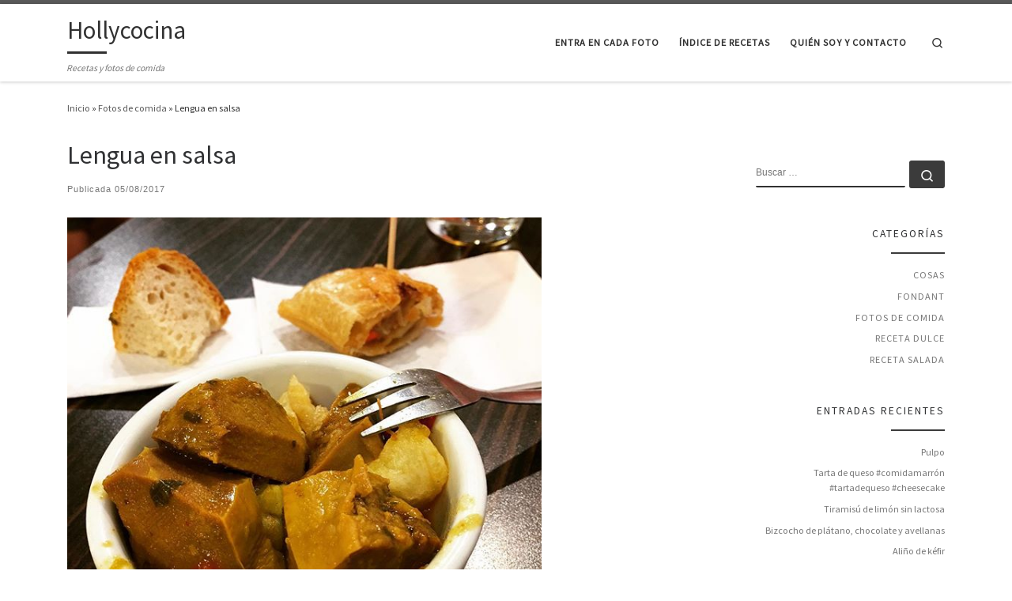

--- FILE ---
content_type: text/html; charset=UTF-8
request_url: https://hollycocina.com/lengua-en-salsa/
body_size: 16126
content:
<!DOCTYPE html>
<!--[if IE 7]>
<html class="ie ie7" lang="es">
<![endif]-->
<!--[if IE 8]>
<html class="ie ie8" lang="es">
<![endif]-->
<!--[if !(IE 7) | !(IE 8)  ]><!-->
<html lang="es" class="no-js">
<!--<![endif]-->
  <head>
  <meta charset="UTF-8" />
  <meta http-equiv="X-UA-Compatible" content="IE=EDGE" />
  <meta name="viewport" content="width=device-width, initial-scale=1.0" />
  <link rel="profile"  href="https://gmpg.org/xfn/11" />
  <link rel="pingback" href="https://hollycocina.com/xmlrpc.php" />
<script>(function(html){html.className = html.className.replace(/\bno-js\b/,'js')})(document.documentElement);</script>
<title>Lengua en salsa &#8211; Hollycocina</title>
<meta name='robots' content='max-image-preview:large' />
<link rel='dns-prefetch' href='//secure.gravatar.com' />
<link rel='dns-prefetch' href='//stats.wp.com' />
<link rel='dns-prefetch' href='//v0.wordpress.com' />
<link rel="alternate" type="application/rss+xml" title="Hollycocina &raquo; Feed" href="https://hollycocina.com/feed/" />
<link rel="alternate" type="application/rss+xml" title="Hollycocina &raquo; Feed de los comentarios" href="https://hollycocina.com/comments/feed/" />
<link rel="alternate" type="application/rss+xml" title="Hollycocina &raquo; Comentario Lengua en salsa del feed" href="https://hollycocina.com/lengua-en-salsa/feed/" />
<link rel="alternate" title="oEmbed (JSON)" type="application/json+oembed" href="https://hollycocina.com/wp-json/oembed/1.0/embed?url=https%3A%2F%2Fhollycocina.com%2Flengua-en-salsa%2F" />
<link rel="alternate" title="oEmbed (XML)" type="text/xml+oembed" href="https://hollycocina.com/wp-json/oembed/1.0/embed?url=https%3A%2F%2Fhollycocina.com%2Flengua-en-salsa%2F&#038;format=xml" />
<style id='wp-img-auto-sizes-contain-inline-css'>
img:is([sizes=auto i],[sizes^="auto," i]){contain-intrinsic-size:3000px 1500px}
/*# sourceURL=wp-img-auto-sizes-contain-inline-css */
</style>
<style id='wp-emoji-styles-inline-css'>

	img.wp-smiley, img.emoji {
		display: inline !important;
		border: none !important;
		box-shadow: none !important;
		height: 1em !important;
		width: 1em !important;
		margin: 0 0.07em !important;
		vertical-align: -0.1em !important;
		background: none !important;
		padding: 0 !important;
	}
/*# sourceURL=wp-emoji-styles-inline-css */
</style>
<style id='wp-block-library-inline-css'>
:root{--wp-block-synced-color:#7a00df;--wp-block-synced-color--rgb:122,0,223;--wp-bound-block-color:var(--wp-block-synced-color);--wp-editor-canvas-background:#ddd;--wp-admin-theme-color:#007cba;--wp-admin-theme-color--rgb:0,124,186;--wp-admin-theme-color-darker-10:#006ba1;--wp-admin-theme-color-darker-10--rgb:0,107,160.5;--wp-admin-theme-color-darker-20:#005a87;--wp-admin-theme-color-darker-20--rgb:0,90,135;--wp-admin-border-width-focus:2px}@media (min-resolution:192dpi){:root{--wp-admin-border-width-focus:1.5px}}.wp-element-button{cursor:pointer}:root .has-very-light-gray-background-color{background-color:#eee}:root .has-very-dark-gray-background-color{background-color:#313131}:root .has-very-light-gray-color{color:#eee}:root .has-very-dark-gray-color{color:#313131}:root .has-vivid-green-cyan-to-vivid-cyan-blue-gradient-background{background:linear-gradient(135deg,#00d084,#0693e3)}:root .has-purple-crush-gradient-background{background:linear-gradient(135deg,#34e2e4,#4721fb 50%,#ab1dfe)}:root .has-hazy-dawn-gradient-background{background:linear-gradient(135deg,#faaca8,#dad0ec)}:root .has-subdued-olive-gradient-background{background:linear-gradient(135deg,#fafae1,#67a671)}:root .has-atomic-cream-gradient-background{background:linear-gradient(135deg,#fdd79a,#004a59)}:root .has-nightshade-gradient-background{background:linear-gradient(135deg,#330968,#31cdcf)}:root .has-midnight-gradient-background{background:linear-gradient(135deg,#020381,#2874fc)}:root{--wp--preset--font-size--normal:16px;--wp--preset--font-size--huge:42px}.has-regular-font-size{font-size:1em}.has-larger-font-size{font-size:2.625em}.has-normal-font-size{font-size:var(--wp--preset--font-size--normal)}.has-huge-font-size{font-size:var(--wp--preset--font-size--huge)}.has-text-align-center{text-align:center}.has-text-align-left{text-align:left}.has-text-align-right{text-align:right}.has-fit-text{white-space:nowrap!important}#end-resizable-editor-section{display:none}.aligncenter{clear:both}.items-justified-left{justify-content:flex-start}.items-justified-center{justify-content:center}.items-justified-right{justify-content:flex-end}.items-justified-space-between{justify-content:space-between}.screen-reader-text{border:0;clip-path:inset(50%);height:1px;margin:-1px;overflow:hidden;padding:0;position:absolute;width:1px;word-wrap:normal!important}.screen-reader-text:focus{background-color:#ddd;clip-path:none;color:#444;display:block;font-size:1em;height:auto;left:5px;line-height:normal;padding:15px 23px 14px;text-decoration:none;top:5px;width:auto;z-index:100000}html :where(.has-border-color){border-style:solid}html :where([style*=border-top-color]){border-top-style:solid}html :where([style*=border-right-color]){border-right-style:solid}html :where([style*=border-bottom-color]){border-bottom-style:solid}html :where([style*=border-left-color]){border-left-style:solid}html :where([style*=border-width]){border-style:solid}html :where([style*=border-top-width]){border-top-style:solid}html :where([style*=border-right-width]){border-right-style:solid}html :where([style*=border-bottom-width]){border-bottom-style:solid}html :where([style*=border-left-width]){border-left-style:solid}html :where(img[class*=wp-image-]){height:auto;max-width:100%}:where(figure){margin:0 0 1em}html :where(.is-position-sticky){--wp-admin--admin-bar--position-offset:var(--wp-admin--admin-bar--height,0px)}@media screen and (max-width:600px){html :where(.is-position-sticky){--wp-admin--admin-bar--position-offset:0px}}
.has-text-align-justify{text-align:justify;}

/*# sourceURL=wp-block-library-inline-css */
</style><style id='global-styles-inline-css'>
:root{--wp--preset--aspect-ratio--square: 1;--wp--preset--aspect-ratio--4-3: 4/3;--wp--preset--aspect-ratio--3-4: 3/4;--wp--preset--aspect-ratio--3-2: 3/2;--wp--preset--aspect-ratio--2-3: 2/3;--wp--preset--aspect-ratio--16-9: 16/9;--wp--preset--aspect-ratio--9-16: 9/16;--wp--preset--color--black: #000000;--wp--preset--color--cyan-bluish-gray: #abb8c3;--wp--preset--color--white: #ffffff;--wp--preset--color--pale-pink: #f78da7;--wp--preset--color--vivid-red: #cf2e2e;--wp--preset--color--luminous-vivid-orange: #ff6900;--wp--preset--color--luminous-vivid-amber: #fcb900;--wp--preset--color--light-green-cyan: #7bdcb5;--wp--preset--color--vivid-green-cyan: #00d084;--wp--preset--color--pale-cyan-blue: #8ed1fc;--wp--preset--color--vivid-cyan-blue: #0693e3;--wp--preset--color--vivid-purple: #9b51e0;--wp--preset--gradient--vivid-cyan-blue-to-vivid-purple: linear-gradient(135deg,rgb(6,147,227) 0%,rgb(155,81,224) 100%);--wp--preset--gradient--light-green-cyan-to-vivid-green-cyan: linear-gradient(135deg,rgb(122,220,180) 0%,rgb(0,208,130) 100%);--wp--preset--gradient--luminous-vivid-amber-to-luminous-vivid-orange: linear-gradient(135deg,rgb(252,185,0) 0%,rgb(255,105,0) 100%);--wp--preset--gradient--luminous-vivid-orange-to-vivid-red: linear-gradient(135deg,rgb(255,105,0) 0%,rgb(207,46,46) 100%);--wp--preset--gradient--very-light-gray-to-cyan-bluish-gray: linear-gradient(135deg,rgb(238,238,238) 0%,rgb(169,184,195) 100%);--wp--preset--gradient--cool-to-warm-spectrum: linear-gradient(135deg,rgb(74,234,220) 0%,rgb(151,120,209) 20%,rgb(207,42,186) 40%,rgb(238,44,130) 60%,rgb(251,105,98) 80%,rgb(254,248,76) 100%);--wp--preset--gradient--blush-light-purple: linear-gradient(135deg,rgb(255,206,236) 0%,rgb(152,150,240) 100%);--wp--preset--gradient--blush-bordeaux: linear-gradient(135deg,rgb(254,205,165) 0%,rgb(254,45,45) 50%,rgb(107,0,62) 100%);--wp--preset--gradient--luminous-dusk: linear-gradient(135deg,rgb(255,203,112) 0%,rgb(199,81,192) 50%,rgb(65,88,208) 100%);--wp--preset--gradient--pale-ocean: linear-gradient(135deg,rgb(255,245,203) 0%,rgb(182,227,212) 50%,rgb(51,167,181) 100%);--wp--preset--gradient--electric-grass: linear-gradient(135deg,rgb(202,248,128) 0%,rgb(113,206,126) 100%);--wp--preset--gradient--midnight: linear-gradient(135deg,rgb(2,3,129) 0%,rgb(40,116,252) 100%);--wp--preset--font-size--small: 13px;--wp--preset--font-size--medium: 20px;--wp--preset--font-size--large: 36px;--wp--preset--font-size--x-large: 42px;--wp--preset--spacing--20: 0.44rem;--wp--preset--spacing--30: 0.67rem;--wp--preset--spacing--40: 1rem;--wp--preset--spacing--50: 1.5rem;--wp--preset--spacing--60: 2.25rem;--wp--preset--spacing--70: 3.38rem;--wp--preset--spacing--80: 5.06rem;--wp--preset--shadow--natural: 6px 6px 9px rgba(0, 0, 0, 0.2);--wp--preset--shadow--deep: 12px 12px 50px rgba(0, 0, 0, 0.4);--wp--preset--shadow--sharp: 6px 6px 0px rgba(0, 0, 0, 0.2);--wp--preset--shadow--outlined: 6px 6px 0px -3px rgb(255, 255, 255), 6px 6px rgb(0, 0, 0);--wp--preset--shadow--crisp: 6px 6px 0px rgb(0, 0, 0);}:where(.is-layout-flex){gap: 0.5em;}:where(.is-layout-grid){gap: 0.5em;}body .is-layout-flex{display: flex;}.is-layout-flex{flex-wrap: wrap;align-items: center;}.is-layout-flex > :is(*, div){margin: 0;}body .is-layout-grid{display: grid;}.is-layout-grid > :is(*, div){margin: 0;}:where(.wp-block-columns.is-layout-flex){gap: 2em;}:where(.wp-block-columns.is-layout-grid){gap: 2em;}:where(.wp-block-post-template.is-layout-flex){gap: 1.25em;}:where(.wp-block-post-template.is-layout-grid){gap: 1.25em;}.has-black-color{color: var(--wp--preset--color--black) !important;}.has-cyan-bluish-gray-color{color: var(--wp--preset--color--cyan-bluish-gray) !important;}.has-white-color{color: var(--wp--preset--color--white) !important;}.has-pale-pink-color{color: var(--wp--preset--color--pale-pink) !important;}.has-vivid-red-color{color: var(--wp--preset--color--vivid-red) !important;}.has-luminous-vivid-orange-color{color: var(--wp--preset--color--luminous-vivid-orange) !important;}.has-luminous-vivid-amber-color{color: var(--wp--preset--color--luminous-vivid-amber) !important;}.has-light-green-cyan-color{color: var(--wp--preset--color--light-green-cyan) !important;}.has-vivid-green-cyan-color{color: var(--wp--preset--color--vivid-green-cyan) !important;}.has-pale-cyan-blue-color{color: var(--wp--preset--color--pale-cyan-blue) !important;}.has-vivid-cyan-blue-color{color: var(--wp--preset--color--vivid-cyan-blue) !important;}.has-vivid-purple-color{color: var(--wp--preset--color--vivid-purple) !important;}.has-black-background-color{background-color: var(--wp--preset--color--black) !important;}.has-cyan-bluish-gray-background-color{background-color: var(--wp--preset--color--cyan-bluish-gray) !important;}.has-white-background-color{background-color: var(--wp--preset--color--white) !important;}.has-pale-pink-background-color{background-color: var(--wp--preset--color--pale-pink) !important;}.has-vivid-red-background-color{background-color: var(--wp--preset--color--vivid-red) !important;}.has-luminous-vivid-orange-background-color{background-color: var(--wp--preset--color--luminous-vivid-orange) !important;}.has-luminous-vivid-amber-background-color{background-color: var(--wp--preset--color--luminous-vivid-amber) !important;}.has-light-green-cyan-background-color{background-color: var(--wp--preset--color--light-green-cyan) !important;}.has-vivid-green-cyan-background-color{background-color: var(--wp--preset--color--vivid-green-cyan) !important;}.has-pale-cyan-blue-background-color{background-color: var(--wp--preset--color--pale-cyan-blue) !important;}.has-vivid-cyan-blue-background-color{background-color: var(--wp--preset--color--vivid-cyan-blue) !important;}.has-vivid-purple-background-color{background-color: var(--wp--preset--color--vivid-purple) !important;}.has-black-border-color{border-color: var(--wp--preset--color--black) !important;}.has-cyan-bluish-gray-border-color{border-color: var(--wp--preset--color--cyan-bluish-gray) !important;}.has-white-border-color{border-color: var(--wp--preset--color--white) !important;}.has-pale-pink-border-color{border-color: var(--wp--preset--color--pale-pink) !important;}.has-vivid-red-border-color{border-color: var(--wp--preset--color--vivid-red) !important;}.has-luminous-vivid-orange-border-color{border-color: var(--wp--preset--color--luminous-vivid-orange) !important;}.has-luminous-vivid-amber-border-color{border-color: var(--wp--preset--color--luminous-vivid-amber) !important;}.has-light-green-cyan-border-color{border-color: var(--wp--preset--color--light-green-cyan) !important;}.has-vivid-green-cyan-border-color{border-color: var(--wp--preset--color--vivid-green-cyan) !important;}.has-pale-cyan-blue-border-color{border-color: var(--wp--preset--color--pale-cyan-blue) !important;}.has-vivid-cyan-blue-border-color{border-color: var(--wp--preset--color--vivid-cyan-blue) !important;}.has-vivid-purple-border-color{border-color: var(--wp--preset--color--vivid-purple) !important;}.has-vivid-cyan-blue-to-vivid-purple-gradient-background{background: var(--wp--preset--gradient--vivid-cyan-blue-to-vivid-purple) !important;}.has-light-green-cyan-to-vivid-green-cyan-gradient-background{background: var(--wp--preset--gradient--light-green-cyan-to-vivid-green-cyan) !important;}.has-luminous-vivid-amber-to-luminous-vivid-orange-gradient-background{background: var(--wp--preset--gradient--luminous-vivid-amber-to-luminous-vivid-orange) !important;}.has-luminous-vivid-orange-to-vivid-red-gradient-background{background: var(--wp--preset--gradient--luminous-vivid-orange-to-vivid-red) !important;}.has-very-light-gray-to-cyan-bluish-gray-gradient-background{background: var(--wp--preset--gradient--very-light-gray-to-cyan-bluish-gray) !important;}.has-cool-to-warm-spectrum-gradient-background{background: var(--wp--preset--gradient--cool-to-warm-spectrum) !important;}.has-blush-light-purple-gradient-background{background: var(--wp--preset--gradient--blush-light-purple) !important;}.has-blush-bordeaux-gradient-background{background: var(--wp--preset--gradient--blush-bordeaux) !important;}.has-luminous-dusk-gradient-background{background: var(--wp--preset--gradient--luminous-dusk) !important;}.has-pale-ocean-gradient-background{background: var(--wp--preset--gradient--pale-ocean) !important;}.has-electric-grass-gradient-background{background: var(--wp--preset--gradient--electric-grass) !important;}.has-midnight-gradient-background{background: var(--wp--preset--gradient--midnight) !important;}.has-small-font-size{font-size: var(--wp--preset--font-size--small) !important;}.has-medium-font-size{font-size: var(--wp--preset--font-size--medium) !important;}.has-large-font-size{font-size: var(--wp--preset--font-size--large) !important;}.has-x-large-font-size{font-size: var(--wp--preset--font-size--x-large) !important;}
/*# sourceURL=global-styles-inline-css */
</style>

<style id='classic-theme-styles-inline-css'>
/*! This file is auto-generated */
.wp-block-button__link{color:#fff;background-color:#32373c;border-radius:9999px;box-shadow:none;text-decoration:none;padding:calc(.667em + 2px) calc(1.333em + 2px);font-size:1.125em}.wp-block-file__button{background:#32373c;color:#fff;text-decoration:none}
/*# sourceURL=/wp-includes/css/classic-themes.min.css */
</style>
<link rel='stylesheet' id='generate-thumbnail-css' href='https://hollycocina.com/wp-content/plugins/generate-thumbnail/public/css/generate-thumbnail-public.css?ver=1.0.0' media='all' />
<link rel='stylesheet' id='customizr-main-css' href='https://hollycocina.com/wp-content/themes/customizr/assets/front/css/style.min.css?ver=4.4.21' media='all' />
<style id='customizr-main-inline-css'>

              body {
                font-size : 0.81rem;
                line-height : 1.5em;
              }

.tc-header.border-top { border-top-width: 5px; border-top-style: solid }
#czr-push-footer { display: none; visibility: hidden; }
        .czr-sticky-footer #czr-push-footer.sticky-footer-enabled { display: block; }
        
/*# sourceURL=customizr-main-inline-css */
</style>
<link rel='stylesheet' id='social-logos-css' href='https://hollycocina.com/wp-content/plugins/jetpack/_inc/social-logos/social-logos.min.css?ver=13.1.3' media='all' />
<link rel='stylesheet' id='jetpack_css-css' href='https://hollycocina.com/wp-content/plugins/jetpack/css/jetpack.css?ver=13.1.3' media='all' />
<script id="nb-jquery" src="https://hollycocina.com/wp-includes/js/jquery/jquery.min.js?ver=3.7.1" id="jquery-core-js"></script>
<script src="https://hollycocina.com/wp-includes/js/jquery/jquery-migrate.min.js?ver=3.4.1" id="jquery-migrate-js"></script>
<script src="https://hollycocina.com/wp-content/plugins/generate-thumbnail/public/js/generate-thumbnail-public.js?ver=1.0.0" id="generate-thumbnail-js"></script>
<script src="https://hollycocina.com/wp-content/themes/customizr/assets/front/js/libs/modernizr.min.js?ver=4.4.21" id="modernizr-js"></script>
<script src="https://hollycocina.com/wp-includes/js/underscore.min.js?ver=1.13.7" id="underscore-js"></script>
<script id="tc-scripts-js-extra">
var CZRParams = {"assetsPath":"https://hollycocina.com/wp-content/themes/customizr/assets/front/","mainScriptUrl":"https://hollycocina.com/wp-content/themes/customizr/assets/front/js/tc-scripts.min.js?4.4.21","deferFontAwesome":"1","fontAwesomeUrl":"https://hollycocina.com/wp-content/themes/customizr/assets/shared/fonts/fa/css/fontawesome-all.min.css?4.4.21","_disabled":[],"centerSliderImg":"1","isLightBoxEnabled":"1","SmoothScroll":{"Enabled":true,"Options":{"touchpadSupport":false}},"isAnchorScrollEnabled":"","anchorSmoothScrollExclude":{"simple":["[class*=edd]",".carousel-control","[data-toggle=\"modal\"]","[data-toggle=\"dropdown\"]","[data-toggle=\"czr-dropdown\"]","[data-toggle=\"tooltip\"]","[data-toggle=\"popover\"]","[data-toggle=\"collapse\"]","[data-toggle=\"czr-collapse\"]","[data-toggle=\"tab\"]","[data-toggle=\"pill\"]","[data-toggle=\"czr-pill\"]","[class*=upme]","[class*=um-]"],"deep":{"classes":[],"ids":[]}},"timerOnScrollAllBrowsers":"1","centerAllImg":"1","HasComments":"","LoadModernizr":"1","stickyHeader":"","extLinksStyle":"","extLinksTargetExt":"","extLinksSkipSelectors":{"classes":["btn","button"],"ids":[]},"dropcapEnabled":"","dropcapWhere":{"post":"","page":""},"dropcapMinWords":"","dropcapSkipSelectors":{"tags":["IMG","IFRAME","H1","H2","H3","H4","H5","H6","BLOCKQUOTE","UL","OL"],"classes":["btn"],"id":[]},"imgSmartLoadEnabled":"1","imgSmartLoadOpts":{"parentSelectors":["[class*=grid-container], .article-container",".__before_main_wrapper",".widget-front",".post-related-articles",".tc-singular-thumbnail-wrapper",".sek-module-inner"],"opts":{"excludeImg":[".tc-holder-img"]}},"imgSmartLoadsForSliders":"1","pluginCompats":[],"isWPMobile":"","menuStickyUserSettings":{"desktop":"stick_up","mobile":"stick_up"},"adminAjaxUrl":"https://hollycocina.com/wp-admin/admin-ajax.php","ajaxUrl":"https://hollycocina.com/?czrajax=1","frontNonce":{"id":"CZRFrontNonce","handle":"cf20e494d4"},"isDevMode":"","isModernStyle":"1","i18n":{"Permanently dismiss":"Descartar permanentemente"},"frontNotifications":{"welcome":{"enabled":false,"content":"","dismissAction":"dismiss_welcome_note_front"}},"preloadGfonts":"1","googleFonts":"Source+Sans+Pro","version":"4.4.21"};
//# sourceURL=tc-scripts-js-extra
</script>
<script src="https://hollycocina.com/wp-content/themes/customizr/assets/front/js/tc-scripts.min.js?ver=4.4.21" id="tc-scripts-js" defer></script>
<link rel="https://api.w.org/" href="https://hollycocina.com/wp-json/" /><link rel="alternate" title="JSON" type="application/json" href="https://hollycocina.com/wp-json/wp/v2/posts/27835406227" /><link rel="EditURI" type="application/rsd+xml" title="RSD" href="https://hollycocina.com/xmlrpc.php?rsd" />
<meta name="generator" content="WordPress 6.9" />
<link rel="canonical" href="https://hollycocina.com/lengua-en-salsa/" />
<link rel='shortlink' href='https://wp.me/p2CL9v-unMwIX' />
	<style>img#wpstats{display:none}</style>
		              <link rel="preload" as="font" type="font/woff2" href="https://hollycocina.com/wp-content/themes/customizr/assets/shared/fonts/customizr/customizr.woff2?128396981" crossorigin="anonymous"/>
            
<!-- Jetpack Open Graph Tags -->
<meta property="og:type" content="article" />
<meta property="og:title" content="Lengua en salsa" />
<meta property="og:url" content="https://hollycocina.com/lengua-en-salsa/" />
<meta property="og:description" content="Visita la entrada para saber más." />
<meta property="article:published_time" content="2017-08-05T12:01:33+00:00" />
<meta property="article:modified_time" content="2017-08-05T12:01:33+00:00" />
<meta property="og:site_name" content="Hollycocina" />
<meta property="og:image" content="https://hollycocina.com/wp-content/uploads/2017/08/Lengua-en-salsa-comidamarron1.jpg" />
<meta property="og:image:width" content="640" />
<meta property="og:image:height" content="640" />
<meta property="og:image:alt" content="" />
<meta property="og:locale" content="es_ES" />
<meta name="twitter:site" content="@hollycocina" />
<meta name="twitter:text:title" content="Lengua en salsa" />
<meta name="twitter:image" content="https://hollycocina.com/wp-content/uploads/2017/08/Lengua-en-salsa-comidamarron1.jpg?w=640" />
<meta name="twitter:card" content="summary_large_image" />
<meta name="twitter:description" content="Visita la entrada para saber más." />

<!-- End Jetpack Open Graph Tags -->
<link rel='stylesheet' id='gglcptch-css' href='https://hollycocina.com/wp-content/plugins/google-captcha/css/gglcptch.css?ver=1.74' media='all' />
</head>

  <body class="nb-3-3-4 nimble-no-local-data-skp__post_post_27835406227 nimble-no-group-site-tmpl-skp__all_post wp-singular post-template-default single single-post postid-27835406227 single-format-standard wp-embed-responsive wp-theme-customizr sek-hide-rc-badge czr-link-hover-underline header-skin-light footer-skin-dark czr-r-sidebar tc-center-images czr-full-layout customizr-4-4-21 czr-sticky-footer">
          <a class="screen-reader-text skip-link" href="#content">Saltar al contenido</a>
    
    
    <div id="tc-page-wrap" class="">

      <header class="tpnav-header__header tc-header sl-logo_left sticky-brand-shrink-on sticky-transparent border-top czr-submenu-fade czr-submenu-move" >
        <div class="primary-navbar__wrapper d-none d-lg-block has-horizontal-menu desktop-sticky" >
  <div class="container">
    <div class="row align-items-center flex-row primary-navbar__row">
      <div class="branding__container col col-auto" >
  <div class="branding align-items-center flex-column ">
    <div class="branding-row d-flex flex-row align-items-center align-self-start">
      <span class="navbar-brand col-auto " >
    <a class="navbar-brand-sitename  czr-underline" href="https://hollycocina.com/">
    <span>Hollycocina</span>
  </a>
</span>
      </div>
    <span class="header-tagline " >
  Recetas y fotos de comida</span>

  </div>
</div>
      <div class="primary-nav__container justify-content-lg-around col col-lg-auto flex-lg-column" >
  <div class="primary-nav__wrapper flex-lg-row align-items-center justify-content-end">
              <nav class="primary-nav__nav col" id="primary-nav">
          <div class="nav__menu-wrapper primary-nav__menu-wrapper justify-content-end czr-open-on-hover" >
<ul id="main-menu" class="primary-nav__menu regular-nav nav__menu nav"><li id="menu-item-27835411592" class="menu-item menu-item-type-post_type menu-item-object-page menu-item-27835411592"><a href="https://hollycocina.com/entra-en-cada-foto/" class="nav__link"><span class="nav__title">Entra en cada foto</span></a></li>
<li id="menu-item-27835411593" class="menu-item menu-item-type-post_type menu-item-object-page menu-item-27835411593"><a href="https://hollycocina.com/indice-de-recetas/" class="nav__link"><span class="nav__title">Índice de recetas</span></a></li>
<li id="menu-item-27835411594" class="menu-item menu-item-type-post_type menu-item-object-page menu-item-27835411594"><a href="https://hollycocina.com/quien-soy-y-contacto/" class="nav__link"><span class="nav__title">Quién soy y Contacto</span></a></li>
</ul></div>        </nav>
    <div class="primary-nav__utils nav__utils col-auto" >
    <ul class="nav utils flex-row flex-nowrap regular-nav">
      <li class="nav__search " >
  <a href="#" class="search-toggle_btn icn-search czr-overlay-toggle_btn"  aria-expanded="false"><span class="sr-only">Search</span></a>
        <div class="czr-search-expand">
      <div class="czr-search-expand-inner"><div class="search-form__container " >
  <form action="https://hollycocina.com/" method="get" class="czr-form search-form">
    <div class="form-group czr-focus">
            <label for="s-696b71d81c1c0" id="lsearch-696b71d81c1c0">
        <span class="screen-reader-text">Buscar</span>
        <input id="s-696b71d81c1c0" class="form-control czr-search-field" name="s" type="search" value="" aria-describedby="lsearch-696b71d81c1c0" placeholder="Buscar &hellip;">
      </label>
      <button type="submit" class="button"><i class="icn-search"></i><span class="screen-reader-text">Buscar &hellip;</span></button>
    </div>
  </form>
</div></div>
    </div>
    </li>
    </ul>
</div>  </div>
</div>
    </div>
  </div>
</div>    <div class="mobile-navbar__wrapper d-lg-none mobile-sticky" >
    <div class="branding__container justify-content-between align-items-center container" >
  <div class="branding flex-column">
    <div class="branding-row d-flex align-self-start flex-row align-items-center">
      <span class="navbar-brand col-auto " >
    <a class="navbar-brand-sitename  czr-underline" href="https://hollycocina.com/">
    <span>Hollycocina</span>
  </a>
</span>
    </div>
      </div>
  <div class="mobile-utils__wrapper nav__utils regular-nav">
    <ul class="nav utils row flex-row flex-nowrap">
      <li class="nav__search " >
  <a href="#" class="search-toggle_btn icn-search czr-dropdown" data-aria-haspopup="true" aria-expanded="false"><span class="sr-only">Search</span></a>
        <div class="czr-search-expand">
      <div class="czr-search-expand-inner"><div class="search-form__container " >
  <form action="https://hollycocina.com/" method="get" class="czr-form search-form">
    <div class="form-group czr-focus">
            <label for="s-696b71d81c717" id="lsearch-696b71d81c717">
        <span class="screen-reader-text">Buscar</span>
        <input id="s-696b71d81c717" class="form-control czr-search-field" name="s" type="search" value="" aria-describedby="lsearch-696b71d81c717" placeholder="Buscar &hellip;">
      </label>
      <button type="submit" class="button"><i class="icn-search"></i><span class="screen-reader-text">Buscar &hellip;</span></button>
    </div>
  </form>
</div></div>
    </div>
        <ul class="dropdown-menu czr-dropdown-menu">
      <li class="header-search__container container">
  <div class="search-form__container " >
  <form action="https://hollycocina.com/" method="get" class="czr-form search-form">
    <div class="form-group czr-focus">
            <label for="s-696b71d81c942" id="lsearch-696b71d81c942">
        <span class="screen-reader-text">Buscar</span>
        <input id="s-696b71d81c942" class="form-control czr-search-field" name="s" type="search" value="" aria-describedby="lsearch-696b71d81c942" placeholder="Buscar &hellip;">
      </label>
      <button type="submit" class="button"><i class="icn-search"></i><span class="screen-reader-text">Buscar &hellip;</span></button>
    </div>
  </form>
</div></li>    </ul>
  </li>
<li class="hamburger-toggler__container " >
  <button class="ham-toggler-menu czr-collapsed" data-toggle="czr-collapse" data-target="#mobile-nav"><span class="ham__toggler-span-wrapper"><span class="line line-1"></span><span class="line line-2"></span><span class="line line-3"></span></span><span class="screen-reader-text">Menú</span></button>
</li>
    </ul>
  </div>
</div>
<div class="mobile-nav__container " >
   <nav class="mobile-nav__nav flex-column czr-collapse" id="mobile-nav">
      <div class="mobile-nav__inner container">
      <div class="nav__menu-wrapper mobile-nav__menu-wrapper czr-open-on-click" >
<ul id="mobile-nav-menu" class="mobile-nav__menu vertical-nav nav__menu flex-column nav"><li class="menu-item menu-item-type-post_type menu-item-object-page menu-item-27835411592"><a href="https://hollycocina.com/entra-en-cada-foto/" class="nav__link"><span class="nav__title">Entra en cada foto</span></a></li>
<li class="menu-item menu-item-type-post_type menu-item-object-page menu-item-27835411593"><a href="https://hollycocina.com/indice-de-recetas/" class="nav__link"><span class="nav__title">Índice de recetas</span></a></li>
<li class="menu-item menu-item-type-post_type menu-item-object-page menu-item-27835411594"><a href="https://hollycocina.com/quien-soy-y-contacto/" class="nav__link"><span class="nav__title">Quién soy y Contacto</span></a></li>
</ul></div>      </div>
  </nav>
</div></div></header>


  
    <div id="main-wrapper" class="section">

                      

          <div class="czr-hot-crumble container page-breadcrumbs" role="navigation" >
  <div class="row">
        <nav class="breadcrumbs col-12"><span class="trail-begin"><a href="https://hollycocina.com" title="Hollycocina" rel="home" class="trail-begin">Inicio</a></span> <span class="sep">&raquo;</span> <a href="https://hollycocina.com/category/fotos/" title="Fotos de comida">Fotos de comida</a> <span class="sep">&raquo;</span> <span class="trail-end">Lengua en salsa</span></nav>  </div>
</div>
          <div class="container" role="main">

            
            <div class="flex-row row column-content-wrapper">

                
                <div id="content" class="col-12 col-md-9 article-container">

                  <article id="post-27835406227" class="post-27835406227 post type-post status-publish format-standard has-post-thumbnail category-fotos tag-comidamarron czr-hentry" >
    <header class="entry-header " >
  <div class="entry-header-inner">
            <h1 class="entry-title">Lengua en salsa</h1>
        <div class="header-bottom">
      <div class="post-info">
                  <span class="entry-meta">
        Publicada <a href="https://hollycocina.com/2017/08/05/" title="14:01" rel="bookmark"><time class="entry-date published updated" datetime="05/08/2017">05/08/2017</time></a></span>      </div>
    </div>
      </div>
</header>  <div class="post-entry tc-content-inner">
    <section class="post-content entry-content " >
            <div class="czr-wp-the-content">
        <p><a href="https://hollycocina.com/wp-content/uploads/2017/08/Lengua-en-salsa-comidamarron.jpg" data-lb-type="grouped-post" title="Lengua en salsa" target="_blank" rel="noopener noreferrer"><img  fetchpriority="high" decoding="async" alt="Lengua en salsa"  src="[data-uri]" data-src="https://hollycocina.com/wp-content/uploads/2017/08/Lengua-en-salsa-comidamarron.jpg"  class="image" width="600" height="600"></a></p><div class="sharedaddy sd-sharing-enabled"><div class="robots-nocontent sd-block sd-social sd-social-icon sd-sharing"><h3 class="sd-title">Compartir:</h3><div class="sd-content"><ul><li class="share-facebook"><a rel="nofollow noopener noreferrer" data-shared="sharing-facebook-27835406227" class="share-facebook sd-button share-icon no-text" href="https://hollycocina.com/lengua-en-salsa/?share=facebook" target="_blank" title="Haz clic para compartir en Facebook" ><span></span><span class="sharing-screen-reader-text">Haz clic para compartir en Facebook (Se abre en una ventana nueva)</span></a></li><li class="share-twitter"><a rel="nofollow noopener noreferrer" data-shared="sharing-twitter-27835406227" class="share-twitter sd-button share-icon no-text" href="https://hollycocina.com/lengua-en-salsa/?share=twitter" target="_blank" title="Haz clic para compartir en Twitter" ><span></span><span class="sharing-screen-reader-text">Haz clic para compartir en Twitter (Se abre en una ventana nueva)</span></a></li><li class="share-pinterest"><a rel="nofollow noopener noreferrer" data-shared="sharing-pinterest-27835406227" class="share-pinterest sd-button share-icon no-text" href="https://hollycocina.com/lengua-en-salsa/?share=pinterest" target="_blank" title="Haz clic para compartir en Pinterest" ><span></span><span class="sharing-screen-reader-text">Haz clic para compartir en Pinterest (Se abre en una ventana nueva)</span></a></li><li class="share-jetpack-whatsapp"><a rel="nofollow noopener noreferrer" data-shared="" class="share-jetpack-whatsapp sd-button share-icon no-text" href="https://hollycocina.com/lengua-en-salsa/?share=jetpack-whatsapp" target="_blank" title="Haz clic para compartir en WhatsApp" ><span></span><span class="sharing-screen-reader-text">Haz clic para compartir en WhatsApp (Se abre en una ventana nueva)</span></a></li><li class="share-end"></li></ul></div></div></div>      </div>
      <footer class="post-footer clearfix">
                <div class="row entry-meta justify-content-between align-items-center">
                    <div class="post-tags col-xs-12 col-sm-auto col-sm">
            <ul class="tags">
              <li><a class="tag__link btn btn-skin-dark-oh inverted" href="https://hollycocina.com/tag/comidamarron/" title="Ver todas las entradas en ComidaMarrón"> <span>ComidaMarrón</span> </a></li>            </ul>
          </div>
                          </div>
      </footer>
    </section><!-- .entry-content -->
  </div><!-- .post-entry -->
  </article><section class="post-related-articles czr-carousel " id="related-posts-section" >
  <header class="row flex-row">
    <h3 class="related-posts_title col">También te puede interesar</h3>
          <div class="related-posts_nav col col-auto">
        <span class="btn btn-skin-dark inverted czr-carousel-prev slider-control czr-carousel-control disabled icn-left-open-big" title="Anteriores artículos relacionados" tabindex="0"></span>
        <span class="btn btn-skin-dark inverted czr-carousel-next slider-control czr-carousel-control icn-right-open-big" title="Siguientes artículos relacionados" tabindex="0"></span>
      </div>
      </header>
  <div class="row grid-container__square-mini carousel-inner">
  <article id="post-27835405493_related_posts" class="col-6 grid-item czr-related-post post-27835405493 post type-post status-publish format-standard has-post-thumbnail category-fotos tag-comidamarron czr-hentry" >
  <div class="grid__item flex-wrap flex-lg-nowrap flex-row">
    <section class="tc-thumbnail entry-media__holder col-12 col-lg-6 czr__r-w1by1" >
  <div class="entry-media__wrapper czr__r-i js-centering">
        <a class="bg-link" rel="bookmark" href="https://hollycocina.com/churros-2/"></a>
  <img  width="510" height="510"  src="[data-uri]" data-src="https://hollycocina.com/wp-content/uploads/2016/07/Churros-comidamarron-510x510.jpg"  class="attachment-tc-sq-thumb tc-thumb-type-thumb czr-img no-lazy wp-post-image" alt="" decoding="async" loading="lazy" data-srcset="https://hollycocina.com/wp-content/uploads/2016/07/Churros-comidamarron-510x510.jpg 510w, https://hollycocina.com/wp-content/uploads/2016/07/Churros-comidamarron-150x150.jpg 150w, https://hollycocina.com/wp-content/uploads/2016/07/Churros-comidamarron-300x300.jpg 300w, https://hollycocina.com/wp-content/uploads/2016/07/Churros-comidamarron.jpg 640w" data-sizes="auto, (max-width: 510px) 100vw, 510px" /><div class="post-action btn btn-skin-dark-shaded inverted"><a href="https://hollycocina.com/wp-content/uploads/2016/07/Churros-comidamarron.jpg" class="expand-img icn-expand"></a></div>  </div>
</section>      <section class="tc-content entry-content__holder col-12 col-lg-6 czr__r-w1by1">
        <div class="entry-content__wrapper">
        <header class="entry-header " >
  <div class="entry-header-inner ">
          <div class="entry-meta post-info">
          Publicada <a href="https://hollycocina.com/churros-2/" title="Enlace permanente a:&nbsp;Churros" rel="bookmark"><time class="entry-date published updated" datetime="03/07/2016">03/07/2016</time></a>      </div>
              <h2 class="entry-title ">
      <a class="czr-title" href="https://hollycocina.com/churros-2/" rel="bookmark">Churros</a>
    </h2>
            </div>
</header><div class="tc-content-inner entry-summary"  >
            <div class="czr-wp-the-content">
              <div class="sharedaddy sd-sharing-enabled"><div class="robots-nocontent sd-block sd-social sd-social-icon sd-sharing"><h3 class="sd-title">Compartir:</h3><div class="sd-content"><ul><li class="share-facebook"><a rel="nofollow noopener noreferrer" data-shared="sharing-facebook-27835405493" class="share-facebook sd-button share-icon no-text" href="https://hollycocina.com/churros-2/?share=facebook" target="_blank" title="Haz clic para compartir en Facebook" ><span></span><span class="sharing-screen-reader-text">Haz clic para compartir en Facebook (Se abre en una ventana nueva)</span></a></li><li class="share-twitter"><a rel="nofollow noopener noreferrer" data-shared="sharing-twitter-27835405493" class="share-twitter sd-button share-icon no-text" href="https://hollycocina.com/churros-2/?share=twitter" target="_blank" title="Haz clic para compartir en Twitter" ><span></span><span class="sharing-screen-reader-text">Haz clic para compartir en Twitter (Se abre en una ventana nueva)</span></a></li><li class="share-pinterest"><a rel="nofollow noopener noreferrer" data-shared="sharing-pinterest-27835405493" class="share-pinterest sd-button share-icon no-text" href="https://hollycocina.com/churros-2/?share=pinterest" target="_blank" title="Haz clic para compartir en Pinterest" ><span></span><span class="sharing-screen-reader-text">Haz clic para compartir en Pinterest (Se abre en una ventana nueva)</span></a></li><li class="share-jetpack-whatsapp"><a rel="nofollow noopener noreferrer" data-shared="" class="share-jetpack-whatsapp sd-button share-icon no-text" href="https://hollycocina.com/churros-2/?share=jetpack-whatsapp" target="_blank" title="Haz clic para compartir en WhatsApp" ><span></span><span class="sharing-screen-reader-text">Haz clic para compartir en WhatsApp (Se abre en una ventana nueva)</span></a></li><li class="share-end"></li></ul></div></div></div>          </div>
      </div>        </div>
      </section>
  </div>
</article><article id="post-26695021057_related_posts" class="col-6 grid-item czr-related-post post-26695021057 post type-post status-publish format-standard has-post-thumbnail category-fotos tag-verduras czr-hentry" >
  <div class="grid__item flex-wrap flex-lg-nowrap flex-row">
    <section class="tc-thumbnail entry-media__holder col-12 col-lg-6 czr__r-w1by1" >
  <div class="entry-media__wrapper czr__r-i js-centering">
        <a class="bg-link" rel="bookmark" href="https://hollycocina.com/salmorejo-de-remolacha-tomada-con-instagram/"></a>
  <img  width="510" height="510"  src="[data-uri]" data-src="https://hollycocina.com/wp-content/uploads/2012/09/tumblr_m6sksh8O3a1qd3i4ro1_1280-510x510.jpg"  class="attachment-tc-sq-thumb tc-thumb-type-thumb czr-img no-lazy wp-post-image" alt="" decoding="async" loading="lazy" data-srcset="https://hollycocina.com/wp-content/uploads/2012/09/tumblr_m6sksh8O3a1qd3i4ro1_1280-510x510.jpg 510w, https://hollycocina.com/wp-content/uploads/2012/09/tumblr_m6sksh8O3a1qd3i4ro1_1280-150x150.jpg 150w, https://hollycocina.com/wp-content/uploads/2012/09/tumblr_m6sksh8O3a1qd3i4ro1_1280-300x300.jpg 300w, https://hollycocina.com/wp-content/uploads/2012/09/tumblr_m6sksh8O3a1qd3i4ro1_1280.jpg 612w" data-sizes="auto, (max-width: 510px) 100vw, 510px" /><div class="post-action btn btn-skin-dark-shaded inverted"><a href="https://hollycocina.com/wp-content/uploads/2012/09/tumblr_m6sksh8O3a1qd3i4ro1_1280.jpg" class="expand-img icn-expand"></a></div>  </div>
</section>      <section class="tc-content entry-content__holder col-12 col-lg-6 czr__r-w1by1">
        <div class="entry-content__wrapper">
        <header class="entry-header " >
  <div class="entry-header-inner ">
          <div class="entry-meta post-info">
          Publicada <a href="https://hollycocina.com/salmorejo-de-remolacha-tomada-con-instagram/" title="Enlace permanente a:&nbsp;Salmorejo de remolacha" rel="bookmark"><time class="entry-date published updated" datetime="07/07/2012">07/07/2012</time></a>      </div>
              <h2 class="entry-title ">
      <a class="czr-title" href="https://hollycocina.com/salmorejo-de-remolacha-tomada-con-instagram/" rel="bookmark">Salmorejo de remolacha</a>
    </h2>
            </div>
</header><div class="tc-content-inner entry-summary"  >
            <div class="czr-wp-the-content">
              <p>Salmorejo de remolacha.</p>
<div class="sharedaddy sd-sharing-enabled"><div class="robots-nocontent sd-block sd-social sd-social-icon sd-sharing"><h3 class="sd-title">Compartir:</h3><div class="sd-content"><ul><li class="share-facebook"><a rel="nofollow noopener noreferrer" data-shared="sharing-facebook-26695021057" class="share-facebook sd-button share-icon no-text" href="https://hollycocina.com/salmorejo-de-remolacha-tomada-con-instagram/?share=facebook" target="_blank" title="Haz clic para compartir en Facebook" ><span></span><span class="sharing-screen-reader-text">Haz clic para compartir en Facebook (Se abre en una ventana nueva)</span></a></li><li class="share-twitter"><a rel="nofollow noopener noreferrer" data-shared="sharing-twitter-26695021057" class="share-twitter sd-button share-icon no-text" href="https://hollycocina.com/salmorejo-de-remolacha-tomada-con-instagram/?share=twitter" target="_blank" title="Haz clic para compartir en Twitter" ><span></span><span class="sharing-screen-reader-text">Haz clic para compartir en Twitter (Se abre en una ventana nueva)</span></a></li><li class="share-pinterest"><a rel="nofollow noopener noreferrer" data-shared="sharing-pinterest-26695021057" class="share-pinterest sd-button share-icon no-text" href="https://hollycocina.com/salmorejo-de-remolacha-tomada-con-instagram/?share=pinterest" target="_blank" title="Haz clic para compartir en Pinterest" ><span></span><span class="sharing-screen-reader-text">Haz clic para compartir en Pinterest (Se abre en una ventana nueva)</span></a></li><li class="share-jetpack-whatsapp"><a rel="nofollow noopener noreferrer" data-shared="" class="share-jetpack-whatsapp sd-button share-icon no-text" href="https://hollycocina.com/salmorejo-de-remolacha-tomada-con-instagram/?share=jetpack-whatsapp" target="_blank" title="Haz clic para compartir en WhatsApp" ><span></span><span class="sharing-screen-reader-text">Haz clic para compartir en WhatsApp (Se abre en una ventana nueva)</span></a></li><li class="share-end"></li></ul></div></div></div>          </div>
      </div>        </div>
      </section>
  </div>
</article><article id="post-27835406122_related_posts" class="col-6 grid-item czr-related-post post-27835406122 post type-post status-publish format-standard has-post-thumbnail category-fotos czr-hentry" >
  <div class="grid__item flex-wrap flex-lg-nowrap flex-row">
    <section class="tc-thumbnail entry-media__holder col-12 col-lg-6 czr__r-w1by1" >
  <div class="entry-media__wrapper czr__r-i js-centering">
        <a class="bg-link" rel="bookmark" href="https://hollycocina.com/atun-teriyaki-con-puerros/"></a>
  <img  width="510" height="510"  src="[data-uri]" data-src="https://hollycocina.com/wp-content/uploads/2016/12/Atun-teriyaki-con-puerros-510x510.jpg"  class="attachment-tc-sq-thumb tc-thumb-type-thumb czr-img no-lazy wp-post-image" alt="" decoding="async" loading="lazy" data-srcset="https://hollycocina.com/wp-content/uploads/2016/12/Atun-teriyaki-con-puerros-510x510.jpg 510w, https://hollycocina.com/wp-content/uploads/2016/12/Atun-teriyaki-con-puerros-150x150.jpg 150w, https://hollycocina.com/wp-content/uploads/2016/12/Atun-teriyaki-con-puerros-300x300.jpg 300w, https://hollycocina.com/wp-content/uploads/2016/12/Atun-teriyaki-con-puerros.jpg 640w" data-sizes="auto, (max-width: 510px) 100vw, 510px" /><div class="post-action btn btn-skin-dark-shaded inverted"><a href="https://hollycocina.com/wp-content/uploads/2016/12/Atun-teriyaki-con-puerros.jpg" class="expand-img icn-expand"></a></div>  </div>
</section>      <section class="tc-content entry-content__holder col-12 col-lg-6 czr__r-w1by1">
        <div class="entry-content__wrapper">
        <header class="entry-header " >
  <div class="entry-header-inner ">
          <div class="entry-meta post-info">
          Publicada <a href="https://hollycocina.com/atun-teriyaki-con-puerros/" title="Enlace permanente a:&nbsp;Atún teriyaki con puerros" rel="bookmark"><time class="entry-date published updated" datetime="14/12/2016">14/12/2016</time></a>      </div>
              <h2 class="entry-title ">
      <a class="czr-title" href="https://hollycocina.com/atun-teriyaki-con-puerros/" rel="bookmark">Atún teriyaki con puerros</a>
    </h2>
            </div>
</header><div class="tc-content-inner entry-summary"  >
            <div class="czr-wp-the-content">
              <div class="sharedaddy sd-sharing-enabled"><div class="robots-nocontent sd-block sd-social sd-social-icon sd-sharing"><h3 class="sd-title">Compartir:</h3><div class="sd-content"><ul><li class="share-facebook"><a rel="nofollow noopener noreferrer" data-shared="sharing-facebook-27835406122" class="share-facebook sd-button share-icon no-text" href="https://hollycocina.com/atun-teriyaki-con-puerros/?share=facebook" target="_blank" title="Haz clic para compartir en Facebook" ><span></span><span class="sharing-screen-reader-text">Haz clic para compartir en Facebook (Se abre en una ventana nueva)</span></a></li><li class="share-twitter"><a rel="nofollow noopener noreferrer" data-shared="sharing-twitter-27835406122" class="share-twitter sd-button share-icon no-text" href="https://hollycocina.com/atun-teriyaki-con-puerros/?share=twitter" target="_blank" title="Haz clic para compartir en Twitter" ><span></span><span class="sharing-screen-reader-text">Haz clic para compartir en Twitter (Se abre en una ventana nueva)</span></a></li><li class="share-pinterest"><a rel="nofollow noopener noreferrer" data-shared="sharing-pinterest-27835406122" class="share-pinterest sd-button share-icon no-text" href="https://hollycocina.com/atun-teriyaki-con-puerros/?share=pinterest" target="_blank" title="Haz clic para compartir en Pinterest" ><span></span><span class="sharing-screen-reader-text">Haz clic para compartir en Pinterest (Se abre en una ventana nueva)</span></a></li><li class="share-jetpack-whatsapp"><a rel="nofollow noopener noreferrer" data-shared="" class="share-jetpack-whatsapp sd-button share-icon no-text" href="https://hollycocina.com/atun-teriyaki-con-puerros/?share=jetpack-whatsapp" target="_blank" title="Haz clic para compartir en WhatsApp" ><span></span><span class="sharing-screen-reader-text">Haz clic para compartir en WhatsApp (Se abre en una ventana nueva)</span></a></li><li class="share-end"></li></ul></div></div></div>          </div>
      </div>        </div>
      </section>
  </div>
</article><article id="post-27835404953_related_posts" class="col-6 grid-item czr-related-post post-27835404953 post type-post status-publish format-standard has-post-thumbnail category-fotos czr-hentry" >
  <div class="grid__item flex-wrap flex-lg-nowrap flex-row">
    <section class="tc-thumbnail entry-media__holder col-12 col-lg-6 czr__r-w1by1" >
  <div class="entry-media__wrapper czr__r-i js-centering">
        <a class="bg-link" rel="bookmark" href="https://hollycocina.com/carpaccio-de-presa-iberica/"></a>
  <img  width="510" height="510"  src="[data-uri]" data-src="https://hollycocina.com/wp-content/uploads/2016/01/Carpaccio-de-presa-iberica1-510x510.jpg"  class="attachment-tc-sq-thumb tc-thumb-type-thumb czr-img no-lazy wp-post-image" alt="" decoding="async" loading="lazy" data-srcset="https://hollycocina.com/wp-content/uploads/2016/01/Carpaccio-de-presa-iberica1-510x510.jpg 510w, https://hollycocina.com/wp-content/uploads/2016/01/Carpaccio-de-presa-iberica1-150x150.jpg 150w, https://hollycocina.com/wp-content/uploads/2016/01/Carpaccio-de-presa-iberica1-300x300.jpg 300w, https://hollycocina.com/wp-content/uploads/2016/01/Carpaccio-de-presa-iberica1.jpg 640w" data-sizes="auto, (max-width: 510px) 100vw, 510px" /><div class="post-action btn btn-skin-dark-shaded inverted"><a href="https://hollycocina.com/wp-content/uploads/2016/01/Carpaccio-de-presa-iberica1.jpg" class="expand-img icn-expand"></a></div>  </div>
</section>      <section class="tc-content entry-content__holder col-12 col-lg-6 czr__r-w1by1">
        <div class="entry-content__wrapper">
        <header class="entry-header " >
  <div class="entry-header-inner ">
          <div class="entry-meta post-info">
          Publicada <a href="https://hollycocina.com/carpaccio-de-presa-iberica/" title="Enlace permanente a:&nbsp;Carpaccio de presa ibérica" rel="bookmark"><time class="entry-date published updated" datetime="09/01/2016">09/01/2016</time></a>      </div>
              <h2 class="entry-title ">
      <a class="czr-title" href="https://hollycocina.com/carpaccio-de-presa-iberica/" rel="bookmark">Carpaccio de presa ibérica</a>
    </h2>
            </div>
</header><div class="tc-content-inner entry-summary"  >
            <div class="czr-wp-the-content">
              <div class="sharedaddy sd-sharing-enabled"><div class="robots-nocontent sd-block sd-social sd-social-icon sd-sharing"><h3 class="sd-title">Compartir:</h3><div class="sd-content"><ul><li class="share-facebook"><a rel="nofollow noopener noreferrer" data-shared="sharing-facebook-27835404953" class="share-facebook sd-button share-icon no-text" href="https://hollycocina.com/carpaccio-de-presa-iberica/?share=facebook" target="_blank" title="Haz clic para compartir en Facebook" ><span></span><span class="sharing-screen-reader-text">Haz clic para compartir en Facebook (Se abre en una ventana nueva)</span></a></li><li class="share-twitter"><a rel="nofollow noopener noreferrer" data-shared="sharing-twitter-27835404953" class="share-twitter sd-button share-icon no-text" href="https://hollycocina.com/carpaccio-de-presa-iberica/?share=twitter" target="_blank" title="Haz clic para compartir en Twitter" ><span></span><span class="sharing-screen-reader-text">Haz clic para compartir en Twitter (Se abre en una ventana nueva)</span></a></li><li class="share-pinterest"><a rel="nofollow noopener noreferrer" data-shared="sharing-pinterest-27835404953" class="share-pinterest sd-button share-icon no-text" href="https://hollycocina.com/carpaccio-de-presa-iberica/?share=pinterest" target="_blank" title="Haz clic para compartir en Pinterest" ><span></span><span class="sharing-screen-reader-text">Haz clic para compartir en Pinterest (Se abre en una ventana nueva)</span></a></li><li class="share-jetpack-whatsapp"><a rel="nofollow noopener noreferrer" data-shared="" class="share-jetpack-whatsapp sd-button share-icon no-text" href="https://hollycocina.com/carpaccio-de-presa-iberica/?share=jetpack-whatsapp" target="_blank" title="Haz clic para compartir en WhatsApp" ><span></span><span class="sharing-screen-reader-text">Haz clic para compartir en WhatsApp (Se abre en una ventana nueva)</span></a></li><li class="share-end"></li></ul></div></div></div>          </div>
      </div>        </div>
      </section>
  </div>
</article>  </div>
</section>

<div id="czr-comments" class="comments-area " >
    <div id="comments" class="comments_container comments czr-comments-block">
  <section class="post-comments">
    	<div id="respond" class="comment-respond">
		<h4 id="reply-title" class="comment-reply-title">Deja un comentario <small><a rel="nofollow" id="cancel-comment-reply-link" href="/lengua-en-salsa/#respond" style="display:none;">Cancelar la respuesta</a></small></h4><form action="https://hollycocina.com/wp-comments-post.php" method="post" id="commentform" class="czr-form comment-form"><p class="comment-notes"><span id="email-notes">Tu dirección de correo electrónico no será publicada.</span> <span class="required-field-message">Los campos obligatorios están marcados con <span class="required">*</span></span></p><p class="comment-form-comment"><label for="comment">Comentario <span class="required">*</span></label> <textarea id="comment" name="comment" cols="45" rows="8" maxlength="65525" required></textarea></p><p class="comment-form-author"><label for="author">Nombre <span class="required">*</span></label> <input id="author" name="author" type="text" value="" size="30" maxlength="245" autocomplete="name" required /></p>
<p class="comment-form-email"><label for="email">Correo electrónico <span class="required">*</span></label> <input id="email" name="email" type="email" value="" size="30" maxlength="100" aria-describedby="email-notes" autocomplete="email" required /></p>
<p class="comment-form-url"><label for="url">Web</label> <input id="url" name="url" type="url" value="" size="30" maxlength="200" autocomplete="url" /></p>
<p class="comment-form-cookies-consent"><input id="wp-comment-cookies-consent" name="wp-comment-cookies-consent" type="checkbox" value="yes" /> <label for="wp-comment-cookies-consent">Guarda mi nombre, correo electrónico y web en este navegador para la próxima vez que comente.</label></p>
<div class="gglcptch gglcptch_v3"><input type="hidden" id="g-recaptcha-response" name="g-recaptcha-response" /><br /><div class="gglcptch_error_text">El periodo de verificación de reCAPTCHA ha caducado. Por favor, recarga la página.</div></div><p class="comment-subscription-form"><input type="checkbox" name="subscribe_comments" id="subscribe_comments" value="subscribe" style="width: auto; -moz-appearance: checkbox; -webkit-appearance: checkbox;" /> <label class="subscribe-label" id="subscribe-label" for="subscribe_comments">Recibir un correo electrónico con los siguientes comentarios a esta entrada.</label></p><p class="comment-subscription-form"><input type="checkbox" name="subscribe_blog" id="subscribe_blog" value="subscribe" style="width: auto; -moz-appearance: checkbox; -webkit-appearance: checkbox;" /> <label class="subscribe-label" id="subscribe-blog-label" for="subscribe_blog">Recibir un correo electrónico con cada nueva entrada.</label></p><p class="form-submit"><input name="submit" type="submit" id="submit" class="submit" value="Publicar el comentario" /> <input type='hidden' name='comment_post_ID' value='27835406227' id='comment_post_ID' />
<input type='hidden' name='comment_parent' id='comment_parent' value='0' />
</p><p style="display: none;"><input type="hidden" id="akismet_comment_nonce" name="akismet_comment_nonce" value="7c5f6de4f9" /></p><p style="display: none !important;" class="akismet-fields-container" data-prefix="ak_"><label>&#916;<textarea name="ak_hp_textarea" cols="45" rows="8" maxlength="100"></textarea></label><input type="hidden" id="ak_js_1" name="ak_js" value="70"/><script>document.getElementById( "ak_js_1" ).setAttribute( "value", ( new Date() ).getTime() );</script></p></form>	</div><!-- #respond -->
	  </section>
</div>  </div>                </div>

                <div class="right sidebar tc-sidebar col-12 col-md-3 text-md-right" >
  <div id="right" class="widget-area" role="complementary">
                <aside id="search-2" class="widget widget_search"><div class="search-form__container " >
  <form action="https://hollycocina.com/" method="get" class="czr-form search-form">
    <div class="form-group czr-focus">
            <label for="s-696b71d827445" id="lsearch-696b71d827445">
        <span class="screen-reader-text">Buscar</span>
        <input id="s-696b71d827445" class="form-control czr-search-field" name="s" type="search" value="" aria-describedby="lsearch-696b71d827445" placeholder="Buscar &hellip;">
      </label>
      <button type="submit" class="button"><i class="icn-search"></i><span class="screen-reader-text">Buscar &hellip;</span></button>
    </div>
  </form>
</div></aside><aside id="categories-2" class="widget widget_categories"><h3 class="widget-title">Categorías</h3>
			<ul>
					<li class="cat-item cat-item-13"><a href="https://hollycocina.com/category/cosas/">Cosas</a>
</li>
	<li class="cat-item cat-item-7"><a href="https://hollycocina.com/category/fondant/">Fondant</a>
</li>
	<li class="cat-item cat-item-21"><a href="https://hollycocina.com/category/fotos/">Fotos de comida</a>
</li>
	<li class="cat-item cat-item-12"><a href="https://hollycocina.com/category/receta-dulce/">Receta dulce</a>
</li>
	<li class="cat-item cat-item-5"><a href="https://hollycocina.com/category/receta-salada/">Receta salada</a>
</li>
			</ul>

			</aside>
		<aside id="recent-posts-4" class="widget widget_recent_entries">
		<h3 class="widget-title">Entradas recientes</h3>
		<ul>
											<li>
					<a href="https://hollycocina.com/pulpo-3/">Pulpo</a>
									</li>
											<li>
					<a href="https://hollycocina.com/tarta-de-queso-comidamarron-tartadequeso-cheesecake/">Tarta de queso #comidamarrón  #tartadequeso #cheesecake</a>
									</li>
											<li>
					<a href="https://hollycocina.com/tiramisu-de-limon-sin-lactosa/">Tiramisú de limón sin lactosa</a>
									</li>
											<li>
					<a href="https://hollycocina.com/bizcocho-de-platano-chocolate-y-avellanas/">Bizcocho de plátano, chocolate y avellanas</a>
									</li>
											<li>
					<a href="https://hollycocina.com/alin%cc%83o-de-kefir-este-es-mi-alin%cc%83o-favorito-estos-dias-para-ensaladas-verduras-cocidas-o-asadas-etc-lo-hago-en-la-propia-tarrina-y-me-sirve-para-un-par-de-dias-receta-de/">Aliño de kéfir</a>
									</li>
					</ul>

		</aside><aside id="archives-3" class="widget widget_archive"><h3 class="widget-title">Archivos</h3>		<label class="screen-reader-text" for="archives-dropdown-3">Archivos</label>
		<select id="archives-dropdown-3" name="archive-dropdown">
			
			<option value="">Elegir el mes</option>
				<option value='https://hollycocina.com/2020/06/'> junio 2020 </option>
	<option value='https://hollycocina.com/2020/05/'> mayo 2020 </option>
	<option value='https://hollycocina.com/2020/03/'> marzo 2020 </option>
	<option value='https://hollycocina.com/2020/02/'> febrero 2020 </option>
	<option value='https://hollycocina.com/2020/01/'> enero 2020 </option>
	<option value='https://hollycocina.com/2019/12/'> diciembre 2019 </option>
	<option value='https://hollycocina.com/2019/09/'> septiembre 2019 </option>
	<option value='https://hollycocina.com/2019/08/'> agosto 2019 </option>
	<option value='https://hollycocina.com/2019/07/'> julio 2019 </option>
	<option value='https://hollycocina.com/2019/06/'> junio 2019 </option>
	<option value='https://hollycocina.com/2019/05/'> mayo 2019 </option>
	<option value='https://hollycocina.com/2019/04/'> abril 2019 </option>
	<option value='https://hollycocina.com/2019/03/'> marzo 2019 </option>
	<option value='https://hollycocina.com/2019/02/'> febrero 2019 </option>
	<option value='https://hollycocina.com/2019/01/'> enero 2019 </option>
	<option value='https://hollycocina.com/2018/12/'> diciembre 2018 </option>
	<option value='https://hollycocina.com/2018/11/'> noviembre 2018 </option>
	<option value='https://hollycocina.com/2018/10/'> octubre 2018 </option>
	<option value='https://hollycocina.com/2018/09/'> septiembre 2018 </option>
	<option value='https://hollycocina.com/2018/08/'> agosto 2018 </option>
	<option value='https://hollycocina.com/2018/07/'> julio 2018 </option>
	<option value='https://hollycocina.com/2018/06/'> junio 2018 </option>
	<option value='https://hollycocina.com/2018/05/'> mayo 2018 </option>
	<option value='https://hollycocina.com/2018/04/'> abril 2018 </option>
	<option value='https://hollycocina.com/2018/03/'> marzo 2018 </option>
	<option value='https://hollycocina.com/2018/02/'> febrero 2018 </option>
	<option value='https://hollycocina.com/2018/01/'> enero 2018 </option>
	<option value='https://hollycocina.com/2017/12/'> diciembre 2017 </option>
	<option value='https://hollycocina.com/2017/11/'> noviembre 2017 </option>
	<option value='https://hollycocina.com/2017/10/'> octubre 2017 </option>
	<option value='https://hollycocina.com/2017/09/'> septiembre 2017 </option>
	<option value='https://hollycocina.com/2017/08/'> agosto 2017 </option>
	<option value='https://hollycocina.com/2017/07/'> julio 2017 </option>
	<option value='https://hollycocina.com/2017/04/'> abril 2017 </option>
	<option value='https://hollycocina.com/2017/01/'> enero 2017 </option>
	<option value='https://hollycocina.com/2016/12/'> diciembre 2016 </option>
	<option value='https://hollycocina.com/2016/11/'> noviembre 2016 </option>
	<option value='https://hollycocina.com/2016/10/'> octubre 2016 </option>
	<option value='https://hollycocina.com/2016/09/'> septiembre 2016 </option>
	<option value='https://hollycocina.com/2016/08/'> agosto 2016 </option>
	<option value='https://hollycocina.com/2016/07/'> julio 2016 </option>
	<option value='https://hollycocina.com/2016/06/'> junio 2016 </option>
	<option value='https://hollycocina.com/2016/05/'> mayo 2016 </option>
	<option value='https://hollycocina.com/2016/04/'> abril 2016 </option>
	<option value='https://hollycocina.com/2016/03/'> marzo 2016 </option>
	<option value='https://hollycocina.com/2016/02/'> febrero 2016 </option>
	<option value='https://hollycocina.com/2016/01/'> enero 2016 </option>
	<option value='https://hollycocina.com/2015/12/'> diciembre 2015 </option>
	<option value='https://hollycocina.com/2015/11/'> noviembre 2015 </option>
	<option value='https://hollycocina.com/2015/10/'> octubre 2015 </option>
	<option value='https://hollycocina.com/2015/09/'> septiembre 2015 </option>
	<option value='https://hollycocina.com/2015/08/'> agosto 2015 </option>
	<option value='https://hollycocina.com/2015/07/'> julio 2015 </option>
	<option value='https://hollycocina.com/2015/06/'> junio 2015 </option>
	<option value='https://hollycocina.com/2015/05/'> mayo 2015 </option>
	<option value='https://hollycocina.com/2015/04/'> abril 2015 </option>
	<option value='https://hollycocina.com/2015/03/'> marzo 2015 </option>
	<option value='https://hollycocina.com/2015/02/'> febrero 2015 </option>
	<option value='https://hollycocina.com/2015/01/'> enero 2015 </option>
	<option value='https://hollycocina.com/2014/12/'> diciembre 2014 </option>
	<option value='https://hollycocina.com/2014/11/'> noviembre 2014 </option>
	<option value='https://hollycocina.com/2014/10/'> octubre 2014 </option>
	<option value='https://hollycocina.com/2014/09/'> septiembre 2014 </option>
	<option value='https://hollycocina.com/2014/08/'> agosto 2014 </option>
	<option value='https://hollycocina.com/2014/07/'> julio 2014 </option>
	<option value='https://hollycocina.com/2014/06/'> junio 2014 </option>
	<option value='https://hollycocina.com/2014/05/'> mayo 2014 </option>
	<option value='https://hollycocina.com/2014/04/'> abril 2014 </option>
	<option value='https://hollycocina.com/2014/02/'> febrero 2014 </option>
	<option value='https://hollycocina.com/2014/01/'> enero 2014 </option>
	<option value='https://hollycocina.com/2013/12/'> diciembre 2013 </option>
	<option value='https://hollycocina.com/2013/11/'> noviembre 2013 </option>
	<option value='https://hollycocina.com/2013/10/'> octubre 2013 </option>
	<option value='https://hollycocina.com/2013/09/'> septiembre 2013 </option>
	<option value='https://hollycocina.com/2013/08/'> agosto 2013 </option>
	<option value='https://hollycocina.com/2013/07/'> julio 2013 </option>
	<option value='https://hollycocina.com/2013/06/'> junio 2013 </option>
	<option value='https://hollycocina.com/2013/05/'> mayo 2013 </option>
	<option value='https://hollycocina.com/2013/04/'> abril 2013 </option>
	<option value='https://hollycocina.com/2013/03/'> marzo 2013 </option>
	<option value='https://hollycocina.com/2013/02/'> febrero 2013 </option>
	<option value='https://hollycocina.com/2013/01/'> enero 2013 </option>
	<option value='https://hollycocina.com/2012/12/'> diciembre 2012 </option>
	<option value='https://hollycocina.com/2012/11/'> noviembre 2012 </option>
	<option value='https://hollycocina.com/2012/10/'> octubre 2012 </option>
	<option value='https://hollycocina.com/2012/09/'> septiembre 2012 </option>
	<option value='https://hollycocina.com/2012/08/'> agosto 2012 </option>
	<option value='https://hollycocina.com/2012/07/'> julio 2012 </option>
	<option value='https://hollycocina.com/2012/06/'> junio 2012 </option>
	<option value='https://hollycocina.com/2012/05/'> mayo 2012 </option>
	<option value='https://hollycocina.com/2012/04/'> abril 2012 </option>
	<option value='https://hollycocina.com/2012/03/'> marzo 2012 </option>
	<option value='https://hollycocina.com/2012/02/'> febrero 2012 </option>
	<option value='https://hollycocina.com/2012/01/'> enero 2012 </option>
	<option value='https://hollycocina.com/2011/11/'> noviembre 2011 </option>
	<option value='https://hollycocina.com/2011/09/'> septiembre 2011 </option>
	<option value='https://hollycocina.com/2011/08/'> agosto 2011 </option>
	<option value='https://hollycocina.com/2011/07/'> julio 2011 </option>
	<option value='https://hollycocina.com/2011/06/'> junio 2011 </option>
	<option value='https://hollycocina.com/2011/05/'> mayo 2011 </option>
	<option value='https://hollycocina.com/2011/04/'> abril 2011 </option>
	<option value='https://hollycocina.com/2011/03/'> marzo 2011 </option>
	<option value='https://hollycocina.com/2011/02/'> febrero 2011 </option>
	<option value='https://hollycocina.com/2011/01/'> enero 2011 </option>
	<option value='https://hollycocina.com/2010/12/'> diciembre 2010 </option>
	<option value='https://hollycocina.com/2010/11/'> noviembre 2010 </option>
	<option value='https://hollycocina.com/2010/10/'> octubre 2010 </option>
	<option value='https://hollycocina.com/2010/08/'> agosto 2010 </option>
	<option value='https://hollycocina.com/2010/07/'> julio 2010 </option>
	<option value='https://hollycocina.com/2010/06/'> junio 2010 </option>
	<option value='https://hollycocina.com/2010/05/'> mayo 2010 </option>
	<option value='https://hollycocina.com/2010/03/'> marzo 2010 </option>

		</select>

			<script>
( ( dropdownId ) => {
	const dropdown = document.getElementById( dropdownId );
	function onSelectChange() {
		setTimeout( () => {
			if ( 'escape' === dropdown.dataset.lastkey ) {
				return;
			}
			if ( dropdown.value ) {
				document.location.href = dropdown.value;
			}
		}, 250 );
	}
	function onKeyUp( event ) {
		if ( 'Escape' === event.key ) {
			dropdown.dataset.lastkey = 'escape';
		} else {
			delete dropdown.dataset.lastkey;
		}
	}
	function onClick() {
		delete dropdown.dataset.lastkey;
	}
	dropdown.addEventListener( 'keyup', onKeyUp );
	dropdown.addEventListener( 'click', onClick );
	dropdown.addEventListener( 'change', onSelectChange );
})( "archives-dropdown-3" );

//# sourceURL=WP_Widget_Archives%3A%3Awidget
</script>
</aside>          </div>
</div>
            </div><!-- .column-content-wrapper -->

            

          </div><!-- .container -->

          <div id="czr-push-footer" ></div>
    </div><!-- #main-wrapper -->

    
          <div class="container-fluid">
        <div class="post-navigation row " >
  <nav id="nav-below" class="col-12">
    <h2 class="sr-only">Navegación de entradas</h2>
    <ul class="czr_pager row flex-row flex-no-wrap">
      <li class="previous col-5 text-left">
              <span class="sr-only">Entrada anterior</span>
        <span class="nav-previous nav-dir"><a href="https://hollycocina.com/empanada-de-xoubas/" rel="prev"><span class="meta-nav"><i class="arrow icn-left-open-big"></i><span class="meta-nav-title">Empanada de xoubas</span></span></a></span>
            </li>
      <li class="nav-back col-2 text-center">
                <a href="https://hollycocina.com/" title="Volver a la lista de entradas">
          <span><i class="icn-grid-empty"></i></span>
          <span class="sr-only">Volver a la lista de entradas</span>
        </a>
              </li>
      <li class="next col-5 text-right">
              <span class="sr-only">Entrada siguiente</span>
        <span class="nav-next nav-dir"><a href="https://hollycocina.com/cervecita-con-cocinarpara2-%ef%b8%8f-galicia/" rel="next"><span class="meta-nav"><span class="meta-nav-title">Cervecita con @Cocinarpara2 &#xfe0f; Galicia</span><i class="arrow icn-right-open-big"></i></span></a></span>
            </li>
  </ul>
  </nav>
</div>
      </div>
    
<footer id="footer" class="footer__wrapper" >
  <div id="footer-widget-area" class="widget__wrapper" role="complementary" >
  <div class="container widget__container">
    <div class="row">
                      <div id="footer_one" class="col-md-4 col-12">
            <aside id="categories-4" class="widget widget_categories"><h5 class="widget-title">Categorías</h5><form action="https://hollycocina.com" method="get"><label class="screen-reader-text" for="cat">Categorías</label><select  name='cat' id='cat' class='postform'>
	<option value='-1'>Elegir la categoría</option>
	<option class="level-0" value="13">Cosas</option>
	<option class="level-0" value="7">Fondant</option>
	<option class="level-0" value="21">Fotos de comida</option>
	<option class="level-0" value="12">Receta dulce</option>
	<option class="level-0" value="5">Receta salada</option>
</select>
</form><script>
( ( dropdownId ) => {
	const dropdown = document.getElementById( dropdownId );
	function onSelectChange() {
		setTimeout( () => {
			if ( 'escape' === dropdown.dataset.lastkey ) {
				return;
			}
			if ( dropdown.value && parseInt( dropdown.value ) > 0 && dropdown instanceof HTMLSelectElement ) {
				dropdown.parentElement.submit();
			}
		}, 250 );
	}
	function onKeyUp( event ) {
		if ( 'Escape' === event.key ) {
			dropdown.dataset.lastkey = 'escape';
		} else {
			delete dropdown.dataset.lastkey;
		}
	}
	function onClick() {
		delete dropdown.dataset.lastkey;
	}
	dropdown.addEventListener( 'keyup', onKeyUp );
	dropdown.addEventListener( 'click', onClick );
	dropdown.addEventListener( 'change', onSelectChange );
})( "cat" );

//# sourceURL=WP_Widget_Categories%3A%3Awidget
</script>
</aside>          </div>
                  <div id="footer_two" class="col-md-4 col-12">
            <aside id="archives-5" class="widget widget_archive"><h5 class="widget-title">Archivos</h5>		<label class="screen-reader-text" for="archives-dropdown-5">Archivos</label>
		<select id="archives-dropdown-5" name="archive-dropdown">
			
			<option value="">Elegir el mes</option>
				<option value='https://hollycocina.com/2020/06/'> junio 2020 </option>
	<option value='https://hollycocina.com/2020/05/'> mayo 2020 </option>
	<option value='https://hollycocina.com/2020/03/'> marzo 2020 </option>
	<option value='https://hollycocina.com/2020/02/'> febrero 2020 </option>
	<option value='https://hollycocina.com/2020/01/'> enero 2020 </option>
	<option value='https://hollycocina.com/2019/12/'> diciembre 2019 </option>
	<option value='https://hollycocina.com/2019/09/'> septiembre 2019 </option>
	<option value='https://hollycocina.com/2019/08/'> agosto 2019 </option>
	<option value='https://hollycocina.com/2019/07/'> julio 2019 </option>
	<option value='https://hollycocina.com/2019/06/'> junio 2019 </option>
	<option value='https://hollycocina.com/2019/05/'> mayo 2019 </option>
	<option value='https://hollycocina.com/2019/04/'> abril 2019 </option>
	<option value='https://hollycocina.com/2019/03/'> marzo 2019 </option>
	<option value='https://hollycocina.com/2019/02/'> febrero 2019 </option>
	<option value='https://hollycocina.com/2019/01/'> enero 2019 </option>
	<option value='https://hollycocina.com/2018/12/'> diciembre 2018 </option>
	<option value='https://hollycocina.com/2018/11/'> noviembre 2018 </option>
	<option value='https://hollycocina.com/2018/10/'> octubre 2018 </option>
	<option value='https://hollycocina.com/2018/09/'> septiembre 2018 </option>
	<option value='https://hollycocina.com/2018/08/'> agosto 2018 </option>
	<option value='https://hollycocina.com/2018/07/'> julio 2018 </option>
	<option value='https://hollycocina.com/2018/06/'> junio 2018 </option>
	<option value='https://hollycocina.com/2018/05/'> mayo 2018 </option>
	<option value='https://hollycocina.com/2018/04/'> abril 2018 </option>
	<option value='https://hollycocina.com/2018/03/'> marzo 2018 </option>
	<option value='https://hollycocina.com/2018/02/'> febrero 2018 </option>
	<option value='https://hollycocina.com/2018/01/'> enero 2018 </option>
	<option value='https://hollycocina.com/2017/12/'> diciembre 2017 </option>
	<option value='https://hollycocina.com/2017/11/'> noviembre 2017 </option>
	<option value='https://hollycocina.com/2017/10/'> octubre 2017 </option>
	<option value='https://hollycocina.com/2017/09/'> septiembre 2017 </option>
	<option value='https://hollycocina.com/2017/08/'> agosto 2017 </option>
	<option value='https://hollycocina.com/2017/07/'> julio 2017 </option>
	<option value='https://hollycocina.com/2017/04/'> abril 2017 </option>
	<option value='https://hollycocina.com/2017/01/'> enero 2017 </option>
	<option value='https://hollycocina.com/2016/12/'> diciembre 2016 </option>
	<option value='https://hollycocina.com/2016/11/'> noviembre 2016 </option>
	<option value='https://hollycocina.com/2016/10/'> octubre 2016 </option>
	<option value='https://hollycocina.com/2016/09/'> septiembre 2016 </option>
	<option value='https://hollycocina.com/2016/08/'> agosto 2016 </option>
	<option value='https://hollycocina.com/2016/07/'> julio 2016 </option>
	<option value='https://hollycocina.com/2016/06/'> junio 2016 </option>
	<option value='https://hollycocina.com/2016/05/'> mayo 2016 </option>
	<option value='https://hollycocina.com/2016/04/'> abril 2016 </option>
	<option value='https://hollycocina.com/2016/03/'> marzo 2016 </option>
	<option value='https://hollycocina.com/2016/02/'> febrero 2016 </option>
	<option value='https://hollycocina.com/2016/01/'> enero 2016 </option>
	<option value='https://hollycocina.com/2015/12/'> diciembre 2015 </option>
	<option value='https://hollycocina.com/2015/11/'> noviembre 2015 </option>
	<option value='https://hollycocina.com/2015/10/'> octubre 2015 </option>
	<option value='https://hollycocina.com/2015/09/'> septiembre 2015 </option>
	<option value='https://hollycocina.com/2015/08/'> agosto 2015 </option>
	<option value='https://hollycocina.com/2015/07/'> julio 2015 </option>
	<option value='https://hollycocina.com/2015/06/'> junio 2015 </option>
	<option value='https://hollycocina.com/2015/05/'> mayo 2015 </option>
	<option value='https://hollycocina.com/2015/04/'> abril 2015 </option>
	<option value='https://hollycocina.com/2015/03/'> marzo 2015 </option>
	<option value='https://hollycocina.com/2015/02/'> febrero 2015 </option>
	<option value='https://hollycocina.com/2015/01/'> enero 2015 </option>
	<option value='https://hollycocina.com/2014/12/'> diciembre 2014 </option>
	<option value='https://hollycocina.com/2014/11/'> noviembre 2014 </option>
	<option value='https://hollycocina.com/2014/10/'> octubre 2014 </option>
	<option value='https://hollycocina.com/2014/09/'> septiembre 2014 </option>
	<option value='https://hollycocina.com/2014/08/'> agosto 2014 </option>
	<option value='https://hollycocina.com/2014/07/'> julio 2014 </option>
	<option value='https://hollycocina.com/2014/06/'> junio 2014 </option>
	<option value='https://hollycocina.com/2014/05/'> mayo 2014 </option>
	<option value='https://hollycocina.com/2014/04/'> abril 2014 </option>
	<option value='https://hollycocina.com/2014/02/'> febrero 2014 </option>
	<option value='https://hollycocina.com/2014/01/'> enero 2014 </option>
	<option value='https://hollycocina.com/2013/12/'> diciembre 2013 </option>
	<option value='https://hollycocina.com/2013/11/'> noviembre 2013 </option>
	<option value='https://hollycocina.com/2013/10/'> octubre 2013 </option>
	<option value='https://hollycocina.com/2013/09/'> septiembre 2013 </option>
	<option value='https://hollycocina.com/2013/08/'> agosto 2013 </option>
	<option value='https://hollycocina.com/2013/07/'> julio 2013 </option>
	<option value='https://hollycocina.com/2013/06/'> junio 2013 </option>
	<option value='https://hollycocina.com/2013/05/'> mayo 2013 </option>
	<option value='https://hollycocina.com/2013/04/'> abril 2013 </option>
	<option value='https://hollycocina.com/2013/03/'> marzo 2013 </option>
	<option value='https://hollycocina.com/2013/02/'> febrero 2013 </option>
	<option value='https://hollycocina.com/2013/01/'> enero 2013 </option>
	<option value='https://hollycocina.com/2012/12/'> diciembre 2012 </option>
	<option value='https://hollycocina.com/2012/11/'> noviembre 2012 </option>
	<option value='https://hollycocina.com/2012/10/'> octubre 2012 </option>
	<option value='https://hollycocina.com/2012/09/'> septiembre 2012 </option>
	<option value='https://hollycocina.com/2012/08/'> agosto 2012 </option>
	<option value='https://hollycocina.com/2012/07/'> julio 2012 </option>
	<option value='https://hollycocina.com/2012/06/'> junio 2012 </option>
	<option value='https://hollycocina.com/2012/05/'> mayo 2012 </option>
	<option value='https://hollycocina.com/2012/04/'> abril 2012 </option>
	<option value='https://hollycocina.com/2012/03/'> marzo 2012 </option>
	<option value='https://hollycocina.com/2012/02/'> febrero 2012 </option>
	<option value='https://hollycocina.com/2012/01/'> enero 2012 </option>
	<option value='https://hollycocina.com/2011/11/'> noviembre 2011 </option>
	<option value='https://hollycocina.com/2011/09/'> septiembre 2011 </option>
	<option value='https://hollycocina.com/2011/08/'> agosto 2011 </option>
	<option value='https://hollycocina.com/2011/07/'> julio 2011 </option>
	<option value='https://hollycocina.com/2011/06/'> junio 2011 </option>
	<option value='https://hollycocina.com/2011/05/'> mayo 2011 </option>
	<option value='https://hollycocina.com/2011/04/'> abril 2011 </option>
	<option value='https://hollycocina.com/2011/03/'> marzo 2011 </option>
	<option value='https://hollycocina.com/2011/02/'> febrero 2011 </option>
	<option value='https://hollycocina.com/2011/01/'> enero 2011 </option>
	<option value='https://hollycocina.com/2010/12/'> diciembre 2010 </option>
	<option value='https://hollycocina.com/2010/11/'> noviembre 2010 </option>
	<option value='https://hollycocina.com/2010/10/'> octubre 2010 </option>
	<option value='https://hollycocina.com/2010/08/'> agosto 2010 </option>
	<option value='https://hollycocina.com/2010/07/'> julio 2010 </option>
	<option value='https://hollycocina.com/2010/06/'> junio 2010 </option>
	<option value='https://hollycocina.com/2010/05/'> mayo 2010 </option>
	<option value='https://hollycocina.com/2010/03/'> marzo 2010 </option>

		</select>

			<script>
( ( dropdownId ) => {
	const dropdown = document.getElementById( dropdownId );
	function onSelectChange() {
		setTimeout( () => {
			if ( 'escape' === dropdown.dataset.lastkey ) {
				return;
			}
			if ( dropdown.value ) {
				document.location.href = dropdown.value;
			}
		}, 250 );
	}
	function onKeyUp( event ) {
		if ( 'Escape' === event.key ) {
			dropdown.dataset.lastkey = 'escape';
		} else {
			delete dropdown.dataset.lastkey;
		}
	}
	function onClick() {
		delete dropdown.dataset.lastkey;
	}
	dropdown.addEventListener( 'keyup', onKeyUp );
	dropdown.addEventListener( 'click', onClick );
	dropdown.addEventListener( 'change', onSelectChange );
})( "archives-dropdown-5" );

//# sourceURL=WP_Widget_Archives%3A%3Awidget
</script>
</aside>          </div>
                  <div id="footer_three" class="col-md-4 col-12">
            <aside id="search-4" class="widget widget_search"><h5 class="widget-title">BUSCADOR</h5><div class="search-form__container " >
  <form action="https://hollycocina.com/" method="get" class="czr-form search-form">
    <div class="form-group czr-focus">
            <label for="s-696b71d82b374" id="lsearch-696b71d82b374">
        <span class="screen-reader-text">Buscar</span>
        <input id="s-696b71d82b374" class="form-control czr-search-field" name="s" type="search" value="" aria-describedby="lsearch-696b71d82b374" placeholder="Buscar &hellip;">
      </label>
      <button type="submit" class="button"><i class="icn-search"></i><span class="screen-reader-text">Buscar &hellip;</span></button>
    </div>
  </form>
</div></aside>          </div>
                  </div>
  </div>
</div>
<div id="colophon" class="colophon " >
  <div class="container">
    <div class="colophon__row row flex-row justify-content-between">
      <div class="col-12 col-sm-auto">
        <div id="footer__credits" class="footer__credits" >
  <p class="czr-copyright">
    <span class="czr-copyright-text">&copy;&nbsp;2026&nbsp;</span><a class="czr-copyright-link" href="https://hollycocina.com" title="Hollycocina">Hollycocina</a><span class="czr-rights-text">&nbsp;&ndash;&nbsp;Todos los derechos reservados</span>
  </p>
  <p class="czr-credits">
    <span class="czr-designer">
      <span class="czr-wp-powered"><span class="czr-wp-powered-text">Funciona con&nbsp;</span><a class="czr-wp-powered-link" title="Funciona con WordPress" href="https://es.wordpress.org/" target="_blank" rel="noopener noreferrer">WP</a></span><span class="czr-designer-text">&nbsp;&ndash;&nbsp;Diseñado con el <a class="czr-designer-link" href="https://presscustomizr.com/customizr" title="Tema Customizr">Tema Customizr</a></span>
    </span>
  </p>
</div>
      </div>
            <div class="col-12 col-sm-auto">
        <div class="social-links">
          <ul class="socials " >
  <li ><a rel="nofollow noopener noreferrer" class="social-icon icon-feed"  title="Suscríbete a mi feed RSS" aria-label="Suscríbete a mi feed RSS" href="https://hollycocina.com/feed/rss/"  target="_blank" ><i class="fas fa-rss"></i></a></li></ul>
        </div>
      </div>
          </div>
  </div>
</div>
</footer>
    </div><!-- end #tc-page-wrap -->

    <button class="btn czr-btt czr-btta right" ><i class="icn-up-small"></i></button>
<script type="speculationrules">
{"prefetch":[{"source":"document","where":{"and":[{"href_matches":"/*"},{"not":{"href_matches":["/wp-*.php","/wp-admin/*","/wp-content/uploads/*","/wp-content/*","/wp-content/plugins/*","/wp-content/themes/customizr/*","/*\\?(.+)"]}},{"not":{"selector_matches":"a[rel~=\"nofollow\"]"}},{"not":{"selector_matches":".no-prefetch, .no-prefetch a"}}]},"eagerness":"conservative"}]}
</script>

	<script type="text/javascript">
		window.WPCOM_sharing_counts = {"https:\/\/hollycocina.com\/lengua-en-salsa\/":27835406227,"https:\/\/hollycocina.com\/churros-2\/":27835405493,"https:\/\/hollycocina.com\/salmorejo-de-remolacha-tomada-con-instagram\/":26695021057,"https:\/\/hollycocina.com\/atun-teriyaki-con-puerros\/":27835406122,"https:\/\/hollycocina.com\/carpaccio-de-presa-iberica\/":27835404953};
	</script>
						<script src="https://hollycocina.com/wp-includes/js/comment-reply.min.js?ver=6.9" id="comment-reply-js" async data-wp-strategy="async" fetchpriority="low"></script>
<script src="https://hollycocina.com/wp-includes/js/jquery/ui/core.min.js?ver=1.13.3" id="jquery-ui-core-js"></script>
<script src="https://stats.wp.com/e-202603.js" id="jetpack-stats-js" data-wp-strategy="defer"></script>
<script id="jetpack-stats-js-after">
_stq = window._stq || [];
_stq.push([ "view", JSON.parse("{\"v\":\"ext\",\"blog\":\"38790393\",\"post\":\"27835406227\",\"tz\":\"1\",\"srv\":\"hollycocina.com\",\"j\":\"1:13.1.3\"}") ]);
_stq.push([ "clickTrackerInit", "38790393", "27835406227" ]);
//# sourceURL=jetpack-stats-js-after
</script>
<script defer src="https://hollycocina.com/wp-content/plugins/akismet/_inc/akismet-frontend.js?ver=1708701690" id="akismet-frontend-js"></script>
<script id="sharing-js-js-extra">
var sharing_js_options = {"lang":"es","counts":"1","is_stats_active":"1"};
//# sourceURL=sharing-js-js-extra
</script>
<script src="https://hollycocina.com/wp-content/plugins/jetpack/_inc/build/sharedaddy/sharing.min.js?ver=13.1.3" id="sharing-js-js"></script>
<script id="sharing-js-js-after">
var windowOpen;
			( function () {
				function matches( el, sel ) {
					return !! (
						el.matches && el.matches( sel ) ||
						el.msMatchesSelector && el.msMatchesSelector( sel )
					);
				}

				document.body.addEventListener( 'click', function ( event ) {
					if ( ! event.target ) {
						return;
					}

					var el;
					if ( matches( event.target, 'a.share-facebook' ) ) {
						el = event.target;
					} else if ( event.target.parentNode && matches( event.target.parentNode, 'a.share-facebook' ) ) {
						el = event.target.parentNode;
					}

					if ( el ) {
						event.preventDefault();

						// If there's another sharing window open, close it.
						if ( typeof windowOpen !== 'undefined' ) {
							windowOpen.close();
						}
						windowOpen = window.open( el.getAttribute( 'href' ), 'wpcomfacebook', 'menubar=1,resizable=1,width=600,height=400' );
						return false;
					}
				} );
			} )();
var windowOpen;
			( function () {
				function matches( el, sel ) {
					return !! (
						el.matches && el.matches( sel ) ||
						el.msMatchesSelector && el.msMatchesSelector( sel )
					);
				}

				document.body.addEventListener( 'click', function ( event ) {
					if ( ! event.target ) {
						return;
					}

					var el;
					if ( matches( event.target, 'a.share-twitter' ) ) {
						el = event.target;
					} else if ( event.target.parentNode && matches( event.target.parentNode, 'a.share-twitter' ) ) {
						el = event.target.parentNode;
					}

					if ( el ) {
						event.preventDefault();

						// If there's another sharing window open, close it.
						if ( typeof windowOpen !== 'undefined' ) {
							windowOpen.close();
						}
						windowOpen = window.open( el.getAttribute( 'href' ), 'wpcomtwitter', 'menubar=1,resizable=1,width=600,height=350' );
						return false;
					}
				} );
			} )();
//# sourceURL=sharing-js-js-after
</script>
<script data-cfasync="false" async="async" defer="defer" src="https://www.google.com/recaptcha/api.js?render=6LejfngpAAAAANWsm2Dd9xK_R4SGz7AkHPp15uO2" id="gglcptch_api-js"></script>
<script id="gglcptch_script-js-extra">
var gglcptch = {"options":{"version":"v3","sitekey":"6LejfngpAAAAANWsm2Dd9xK_R4SGz7AkHPp15uO2","error":"\u003Cstrong\u003EAdvertencia\u003C/strong\u003E:&nbsp;Se ha encontrado m\u00e1s de un reCAPTCHA en el formulario actual. Por favor, elimina todos los campos innecesarios de reCAPTCHA para que funcione correctamente.","disable":0},"vars":{"visibility":false}};
//# sourceURL=gglcptch_script-js-extra
</script>
<script src="https://hollycocina.com/wp-content/plugins/google-captcha/js/script.js?ver=1.74" id="gglcptch_script-js"></script>
<script id="wp-emoji-settings" type="application/json">
{"baseUrl":"https://s.w.org/images/core/emoji/17.0.2/72x72/","ext":".png","svgUrl":"https://s.w.org/images/core/emoji/17.0.2/svg/","svgExt":".svg","source":{"concatemoji":"https://hollycocina.com/wp-includes/js/wp-emoji-release.min.js?ver=6.9"}}
</script>
<script type="module">
/*! This file is auto-generated */
const a=JSON.parse(document.getElementById("wp-emoji-settings").textContent),o=(window._wpemojiSettings=a,"wpEmojiSettingsSupports"),s=["flag","emoji"];function i(e){try{var t={supportTests:e,timestamp:(new Date).valueOf()};sessionStorage.setItem(o,JSON.stringify(t))}catch(e){}}function c(e,t,n){e.clearRect(0,0,e.canvas.width,e.canvas.height),e.fillText(t,0,0);t=new Uint32Array(e.getImageData(0,0,e.canvas.width,e.canvas.height).data);e.clearRect(0,0,e.canvas.width,e.canvas.height),e.fillText(n,0,0);const a=new Uint32Array(e.getImageData(0,0,e.canvas.width,e.canvas.height).data);return t.every((e,t)=>e===a[t])}function p(e,t){e.clearRect(0,0,e.canvas.width,e.canvas.height),e.fillText(t,0,0);var n=e.getImageData(16,16,1,1);for(let e=0;e<n.data.length;e++)if(0!==n.data[e])return!1;return!0}function u(e,t,n,a){switch(t){case"flag":return n(e,"\ud83c\udff3\ufe0f\u200d\u26a7\ufe0f","\ud83c\udff3\ufe0f\u200b\u26a7\ufe0f")?!1:!n(e,"\ud83c\udde8\ud83c\uddf6","\ud83c\udde8\u200b\ud83c\uddf6")&&!n(e,"\ud83c\udff4\udb40\udc67\udb40\udc62\udb40\udc65\udb40\udc6e\udb40\udc67\udb40\udc7f","\ud83c\udff4\u200b\udb40\udc67\u200b\udb40\udc62\u200b\udb40\udc65\u200b\udb40\udc6e\u200b\udb40\udc67\u200b\udb40\udc7f");case"emoji":return!a(e,"\ud83e\u1fac8")}return!1}function f(e,t,n,a){let r;const o=(r="undefined"!=typeof WorkerGlobalScope&&self instanceof WorkerGlobalScope?new OffscreenCanvas(300,150):document.createElement("canvas")).getContext("2d",{willReadFrequently:!0}),s=(o.textBaseline="top",o.font="600 32px Arial",{});return e.forEach(e=>{s[e]=t(o,e,n,a)}),s}function r(e){var t=document.createElement("script");t.src=e,t.defer=!0,document.head.appendChild(t)}a.supports={everything:!0,everythingExceptFlag:!0},new Promise(t=>{let n=function(){try{var e=JSON.parse(sessionStorage.getItem(o));if("object"==typeof e&&"number"==typeof e.timestamp&&(new Date).valueOf()<e.timestamp+604800&&"object"==typeof e.supportTests)return e.supportTests}catch(e){}return null}();if(!n){if("undefined"!=typeof Worker&&"undefined"!=typeof OffscreenCanvas&&"undefined"!=typeof URL&&URL.createObjectURL&&"undefined"!=typeof Blob)try{var e="postMessage("+f.toString()+"("+[JSON.stringify(s),u.toString(),c.toString(),p.toString()].join(",")+"));",a=new Blob([e],{type:"text/javascript"});const r=new Worker(URL.createObjectURL(a),{name:"wpTestEmojiSupports"});return void(r.onmessage=e=>{i(n=e.data),r.terminate(),t(n)})}catch(e){}i(n=f(s,u,c,p))}t(n)}).then(e=>{for(const n in e)a.supports[n]=e[n],a.supports.everything=a.supports.everything&&a.supports[n],"flag"!==n&&(a.supports.everythingExceptFlag=a.supports.everythingExceptFlag&&a.supports[n]);var t;a.supports.everythingExceptFlag=a.supports.everythingExceptFlag&&!a.supports.flag,a.supports.everything||((t=a.source||{}).concatemoji?r(t.concatemoji):t.wpemoji&&t.twemoji&&(r(t.twemoji),r(t.wpemoji)))});
//# sourceURL=https://hollycocina.com/wp-includes/js/wp-emoji-loader.min.js
</script>
  </body>
  </html>


--- FILE ---
content_type: text/html; charset=utf-8
request_url: https://www.google.com/recaptcha/api2/anchor?ar=1&k=6LejfngpAAAAANWsm2Dd9xK_R4SGz7AkHPp15uO2&co=aHR0cHM6Ly9ob2xseWNvY2luYS5jb206NDQz&hl=en&v=PoyoqOPhxBO7pBk68S4YbpHZ&size=invisible&anchor-ms=20000&execute-ms=30000&cb=wxwoh3qd7zyt
body_size: 48776
content:
<!DOCTYPE HTML><html dir="ltr" lang="en"><head><meta http-equiv="Content-Type" content="text/html; charset=UTF-8">
<meta http-equiv="X-UA-Compatible" content="IE=edge">
<title>reCAPTCHA</title>
<style type="text/css">
/* cyrillic-ext */
@font-face {
  font-family: 'Roboto';
  font-style: normal;
  font-weight: 400;
  font-stretch: 100%;
  src: url(//fonts.gstatic.com/s/roboto/v48/KFO7CnqEu92Fr1ME7kSn66aGLdTylUAMa3GUBHMdazTgWw.woff2) format('woff2');
  unicode-range: U+0460-052F, U+1C80-1C8A, U+20B4, U+2DE0-2DFF, U+A640-A69F, U+FE2E-FE2F;
}
/* cyrillic */
@font-face {
  font-family: 'Roboto';
  font-style: normal;
  font-weight: 400;
  font-stretch: 100%;
  src: url(//fonts.gstatic.com/s/roboto/v48/KFO7CnqEu92Fr1ME7kSn66aGLdTylUAMa3iUBHMdazTgWw.woff2) format('woff2');
  unicode-range: U+0301, U+0400-045F, U+0490-0491, U+04B0-04B1, U+2116;
}
/* greek-ext */
@font-face {
  font-family: 'Roboto';
  font-style: normal;
  font-weight: 400;
  font-stretch: 100%;
  src: url(//fonts.gstatic.com/s/roboto/v48/KFO7CnqEu92Fr1ME7kSn66aGLdTylUAMa3CUBHMdazTgWw.woff2) format('woff2');
  unicode-range: U+1F00-1FFF;
}
/* greek */
@font-face {
  font-family: 'Roboto';
  font-style: normal;
  font-weight: 400;
  font-stretch: 100%;
  src: url(//fonts.gstatic.com/s/roboto/v48/KFO7CnqEu92Fr1ME7kSn66aGLdTylUAMa3-UBHMdazTgWw.woff2) format('woff2');
  unicode-range: U+0370-0377, U+037A-037F, U+0384-038A, U+038C, U+038E-03A1, U+03A3-03FF;
}
/* math */
@font-face {
  font-family: 'Roboto';
  font-style: normal;
  font-weight: 400;
  font-stretch: 100%;
  src: url(//fonts.gstatic.com/s/roboto/v48/KFO7CnqEu92Fr1ME7kSn66aGLdTylUAMawCUBHMdazTgWw.woff2) format('woff2');
  unicode-range: U+0302-0303, U+0305, U+0307-0308, U+0310, U+0312, U+0315, U+031A, U+0326-0327, U+032C, U+032F-0330, U+0332-0333, U+0338, U+033A, U+0346, U+034D, U+0391-03A1, U+03A3-03A9, U+03B1-03C9, U+03D1, U+03D5-03D6, U+03F0-03F1, U+03F4-03F5, U+2016-2017, U+2034-2038, U+203C, U+2040, U+2043, U+2047, U+2050, U+2057, U+205F, U+2070-2071, U+2074-208E, U+2090-209C, U+20D0-20DC, U+20E1, U+20E5-20EF, U+2100-2112, U+2114-2115, U+2117-2121, U+2123-214F, U+2190, U+2192, U+2194-21AE, U+21B0-21E5, U+21F1-21F2, U+21F4-2211, U+2213-2214, U+2216-22FF, U+2308-230B, U+2310, U+2319, U+231C-2321, U+2336-237A, U+237C, U+2395, U+239B-23B7, U+23D0, U+23DC-23E1, U+2474-2475, U+25AF, U+25B3, U+25B7, U+25BD, U+25C1, U+25CA, U+25CC, U+25FB, U+266D-266F, U+27C0-27FF, U+2900-2AFF, U+2B0E-2B11, U+2B30-2B4C, U+2BFE, U+3030, U+FF5B, U+FF5D, U+1D400-1D7FF, U+1EE00-1EEFF;
}
/* symbols */
@font-face {
  font-family: 'Roboto';
  font-style: normal;
  font-weight: 400;
  font-stretch: 100%;
  src: url(//fonts.gstatic.com/s/roboto/v48/KFO7CnqEu92Fr1ME7kSn66aGLdTylUAMaxKUBHMdazTgWw.woff2) format('woff2');
  unicode-range: U+0001-000C, U+000E-001F, U+007F-009F, U+20DD-20E0, U+20E2-20E4, U+2150-218F, U+2190, U+2192, U+2194-2199, U+21AF, U+21E6-21F0, U+21F3, U+2218-2219, U+2299, U+22C4-22C6, U+2300-243F, U+2440-244A, U+2460-24FF, U+25A0-27BF, U+2800-28FF, U+2921-2922, U+2981, U+29BF, U+29EB, U+2B00-2BFF, U+4DC0-4DFF, U+FFF9-FFFB, U+10140-1018E, U+10190-1019C, U+101A0, U+101D0-101FD, U+102E0-102FB, U+10E60-10E7E, U+1D2C0-1D2D3, U+1D2E0-1D37F, U+1F000-1F0FF, U+1F100-1F1AD, U+1F1E6-1F1FF, U+1F30D-1F30F, U+1F315, U+1F31C, U+1F31E, U+1F320-1F32C, U+1F336, U+1F378, U+1F37D, U+1F382, U+1F393-1F39F, U+1F3A7-1F3A8, U+1F3AC-1F3AF, U+1F3C2, U+1F3C4-1F3C6, U+1F3CA-1F3CE, U+1F3D4-1F3E0, U+1F3ED, U+1F3F1-1F3F3, U+1F3F5-1F3F7, U+1F408, U+1F415, U+1F41F, U+1F426, U+1F43F, U+1F441-1F442, U+1F444, U+1F446-1F449, U+1F44C-1F44E, U+1F453, U+1F46A, U+1F47D, U+1F4A3, U+1F4B0, U+1F4B3, U+1F4B9, U+1F4BB, U+1F4BF, U+1F4C8-1F4CB, U+1F4D6, U+1F4DA, U+1F4DF, U+1F4E3-1F4E6, U+1F4EA-1F4ED, U+1F4F7, U+1F4F9-1F4FB, U+1F4FD-1F4FE, U+1F503, U+1F507-1F50B, U+1F50D, U+1F512-1F513, U+1F53E-1F54A, U+1F54F-1F5FA, U+1F610, U+1F650-1F67F, U+1F687, U+1F68D, U+1F691, U+1F694, U+1F698, U+1F6AD, U+1F6B2, U+1F6B9-1F6BA, U+1F6BC, U+1F6C6-1F6CF, U+1F6D3-1F6D7, U+1F6E0-1F6EA, U+1F6F0-1F6F3, U+1F6F7-1F6FC, U+1F700-1F7FF, U+1F800-1F80B, U+1F810-1F847, U+1F850-1F859, U+1F860-1F887, U+1F890-1F8AD, U+1F8B0-1F8BB, U+1F8C0-1F8C1, U+1F900-1F90B, U+1F93B, U+1F946, U+1F984, U+1F996, U+1F9E9, U+1FA00-1FA6F, U+1FA70-1FA7C, U+1FA80-1FA89, U+1FA8F-1FAC6, U+1FACE-1FADC, U+1FADF-1FAE9, U+1FAF0-1FAF8, U+1FB00-1FBFF;
}
/* vietnamese */
@font-face {
  font-family: 'Roboto';
  font-style: normal;
  font-weight: 400;
  font-stretch: 100%;
  src: url(//fonts.gstatic.com/s/roboto/v48/KFO7CnqEu92Fr1ME7kSn66aGLdTylUAMa3OUBHMdazTgWw.woff2) format('woff2');
  unicode-range: U+0102-0103, U+0110-0111, U+0128-0129, U+0168-0169, U+01A0-01A1, U+01AF-01B0, U+0300-0301, U+0303-0304, U+0308-0309, U+0323, U+0329, U+1EA0-1EF9, U+20AB;
}
/* latin-ext */
@font-face {
  font-family: 'Roboto';
  font-style: normal;
  font-weight: 400;
  font-stretch: 100%;
  src: url(//fonts.gstatic.com/s/roboto/v48/KFO7CnqEu92Fr1ME7kSn66aGLdTylUAMa3KUBHMdazTgWw.woff2) format('woff2');
  unicode-range: U+0100-02BA, U+02BD-02C5, U+02C7-02CC, U+02CE-02D7, U+02DD-02FF, U+0304, U+0308, U+0329, U+1D00-1DBF, U+1E00-1E9F, U+1EF2-1EFF, U+2020, U+20A0-20AB, U+20AD-20C0, U+2113, U+2C60-2C7F, U+A720-A7FF;
}
/* latin */
@font-face {
  font-family: 'Roboto';
  font-style: normal;
  font-weight: 400;
  font-stretch: 100%;
  src: url(//fonts.gstatic.com/s/roboto/v48/KFO7CnqEu92Fr1ME7kSn66aGLdTylUAMa3yUBHMdazQ.woff2) format('woff2');
  unicode-range: U+0000-00FF, U+0131, U+0152-0153, U+02BB-02BC, U+02C6, U+02DA, U+02DC, U+0304, U+0308, U+0329, U+2000-206F, U+20AC, U+2122, U+2191, U+2193, U+2212, U+2215, U+FEFF, U+FFFD;
}
/* cyrillic-ext */
@font-face {
  font-family: 'Roboto';
  font-style: normal;
  font-weight: 500;
  font-stretch: 100%;
  src: url(//fonts.gstatic.com/s/roboto/v48/KFO7CnqEu92Fr1ME7kSn66aGLdTylUAMa3GUBHMdazTgWw.woff2) format('woff2');
  unicode-range: U+0460-052F, U+1C80-1C8A, U+20B4, U+2DE0-2DFF, U+A640-A69F, U+FE2E-FE2F;
}
/* cyrillic */
@font-face {
  font-family: 'Roboto';
  font-style: normal;
  font-weight: 500;
  font-stretch: 100%;
  src: url(//fonts.gstatic.com/s/roboto/v48/KFO7CnqEu92Fr1ME7kSn66aGLdTylUAMa3iUBHMdazTgWw.woff2) format('woff2');
  unicode-range: U+0301, U+0400-045F, U+0490-0491, U+04B0-04B1, U+2116;
}
/* greek-ext */
@font-face {
  font-family: 'Roboto';
  font-style: normal;
  font-weight: 500;
  font-stretch: 100%;
  src: url(//fonts.gstatic.com/s/roboto/v48/KFO7CnqEu92Fr1ME7kSn66aGLdTylUAMa3CUBHMdazTgWw.woff2) format('woff2');
  unicode-range: U+1F00-1FFF;
}
/* greek */
@font-face {
  font-family: 'Roboto';
  font-style: normal;
  font-weight: 500;
  font-stretch: 100%;
  src: url(//fonts.gstatic.com/s/roboto/v48/KFO7CnqEu92Fr1ME7kSn66aGLdTylUAMa3-UBHMdazTgWw.woff2) format('woff2');
  unicode-range: U+0370-0377, U+037A-037F, U+0384-038A, U+038C, U+038E-03A1, U+03A3-03FF;
}
/* math */
@font-face {
  font-family: 'Roboto';
  font-style: normal;
  font-weight: 500;
  font-stretch: 100%;
  src: url(//fonts.gstatic.com/s/roboto/v48/KFO7CnqEu92Fr1ME7kSn66aGLdTylUAMawCUBHMdazTgWw.woff2) format('woff2');
  unicode-range: U+0302-0303, U+0305, U+0307-0308, U+0310, U+0312, U+0315, U+031A, U+0326-0327, U+032C, U+032F-0330, U+0332-0333, U+0338, U+033A, U+0346, U+034D, U+0391-03A1, U+03A3-03A9, U+03B1-03C9, U+03D1, U+03D5-03D6, U+03F0-03F1, U+03F4-03F5, U+2016-2017, U+2034-2038, U+203C, U+2040, U+2043, U+2047, U+2050, U+2057, U+205F, U+2070-2071, U+2074-208E, U+2090-209C, U+20D0-20DC, U+20E1, U+20E5-20EF, U+2100-2112, U+2114-2115, U+2117-2121, U+2123-214F, U+2190, U+2192, U+2194-21AE, U+21B0-21E5, U+21F1-21F2, U+21F4-2211, U+2213-2214, U+2216-22FF, U+2308-230B, U+2310, U+2319, U+231C-2321, U+2336-237A, U+237C, U+2395, U+239B-23B7, U+23D0, U+23DC-23E1, U+2474-2475, U+25AF, U+25B3, U+25B7, U+25BD, U+25C1, U+25CA, U+25CC, U+25FB, U+266D-266F, U+27C0-27FF, U+2900-2AFF, U+2B0E-2B11, U+2B30-2B4C, U+2BFE, U+3030, U+FF5B, U+FF5D, U+1D400-1D7FF, U+1EE00-1EEFF;
}
/* symbols */
@font-face {
  font-family: 'Roboto';
  font-style: normal;
  font-weight: 500;
  font-stretch: 100%;
  src: url(//fonts.gstatic.com/s/roboto/v48/KFO7CnqEu92Fr1ME7kSn66aGLdTylUAMaxKUBHMdazTgWw.woff2) format('woff2');
  unicode-range: U+0001-000C, U+000E-001F, U+007F-009F, U+20DD-20E0, U+20E2-20E4, U+2150-218F, U+2190, U+2192, U+2194-2199, U+21AF, U+21E6-21F0, U+21F3, U+2218-2219, U+2299, U+22C4-22C6, U+2300-243F, U+2440-244A, U+2460-24FF, U+25A0-27BF, U+2800-28FF, U+2921-2922, U+2981, U+29BF, U+29EB, U+2B00-2BFF, U+4DC0-4DFF, U+FFF9-FFFB, U+10140-1018E, U+10190-1019C, U+101A0, U+101D0-101FD, U+102E0-102FB, U+10E60-10E7E, U+1D2C0-1D2D3, U+1D2E0-1D37F, U+1F000-1F0FF, U+1F100-1F1AD, U+1F1E6-1F1FF, U+1F30D-1F30F, U+1F315, U+1F31C, U+1F31E, U+1F320-1F32C, U+1F336, U+1F378, U+1F37D, U+1F382, U+1F393-1F39F, U+1F3A7-1F3A8, U+1F3AC-1F3AF, U+1F3C2, U+1F3C4-1F3C6, U+1F3CA-1F3CE, U+1F3D4-1F3E0, U+1F3ED, U+1F3F1-1F3F3, U+1F3F5-1F3F7, U+1F408, U+1F415, U+1F41F, U+1F426, U+1F43F, U+1F441-1F442, U+1F444, U+1F446-1F449, U+1F44C-1F44E, U+1F453, U+1F46A, U+1F47D, U+1F4A3, U+1F4B0, U+1F4B3, U+1F4B9, U+1F4BB, U+1F4BF, U+1F4C8-1F4CB, U+1F4D6, U+1F4DA, U+1F4DF, U+1F4E3-1F4E6, U+1F4EA-1F4ED, U+1F4F7, U+1F4F9-1F4FB, U+1F4FD-1F4FE, U+1F503, U+1F507-1F50B, U+1F50D, U+1F512-1F513, U+1F53E-1F54A, U+1F54F-1F5FA, U+1F610, U+1F650-1F67F, U+1F687, U+1F68D, U+1F691, U+1F694, U+1F698, U+1F6AD, U+1F6B2, U+1F6B9-1F6BA, U+1F6BC, U+1F6C6-1F6CF, U+1F6D3-1F6D7, U+1F6E0-1F6EA, U+1F6F0-1F6F3, U+1F6F7-1F6FC, U+1F700-1F7FF, U+1F800-1F80B, U+1F810-1F847, U+1F850-1F859, U+1F860-1F887, U+1F890-1F8AD, U+1F8B0-1F8BB, U+1F8C0-1F8C1, U+1F900-1F90B, U+1F93B, U+1F946, U+1F984, U+1F996, U+1F9E9, U+1FA00-1FA6F, U+1FA70-1FA7C, U+1FA80-1FA89, U+1FA8F-1FAC6, U+1FACE-1FADC, U+1FADF-1FAE9, U+1FAF0-1FAF8, U+1FB00-1FBFF;
}
/* vietnamese */
@font-face {
  font-family: 'Roboto';
  font-style: normal;
  font-weight: 500;
  font-stretch: 100%;
  src: url(//fonts.gstatic.com/s/roboto/v48/KFO7CnqEu92Fr1ME7kSn66aGLdTylUAMa3OUBHMdazTgWw.woff2) format('woff2');
  unicode-range: U+0102-0103, U+0110-0111, U+0128-0129, U+0168-0169, U+01A0-01A1, U+01AF-01B0, U+0300-0301, U+0303-0304, U+0308-0309, U+0323, U+0329, U+1EA0-1EF9, U+20AB;
}
/* latin-ext */
@font-face {
  font-family: 'Roboto';
  font-style: normal;
  font-weight: 500;
  font-stretch: 100%;
  src: url(//fonts.gstatic.com/s/roboto/v48/KFO7CnqEu92Fr1ME7kSn66aGLdTylUAMa3KUBHMdazTgWw.woff2) format('woff2');
  unicode-range: U+0100-02BA, U+02BD-02C5, U+02C7-02CC, U+02CE-02D7, U+02DD-02FF, U+0304, U+0308, U+0329, U+1D00-1DBF, U+1E00-1E9F, U+1EF2-1EFF, U+2020, U+20A0-20AB, U+20AD-20C0, U+2113, U+2C60-2C7F, U+A720-A7FF;
}
/* latin */
@font-face {
  font-family: 'Roboto';
  font-style: normal;
  font-weight: 500;
  font-stretch: 100%;
  src: url(//fonts.gstatic.com/s/roboto/v48/KFO7CnqEu92Fr1ME7kSn66aGLdTylUAMa3yUBHMdazQ.woff2) format('woff2');
  unicode-range: U+0000-00FF, U+0131, U+0152-0153, U+02BB-02BC, U+02C6, U+02DA, U+02DC, U+0304, U+0308, U+0329, U+2000-206F, U+20AC, U+2122, U+2191, U+2193, U+2212, U+2215, U+FEFF, U+FFFD;
}
/* cyrillic-ext */
@font-face {
  font-family: 'Roboto';
  font-style: normal;
  font-weight: 900;
  font-stretch: 100%;
  src: url(//fonts.gstatic.com/s/roboto/v48/KFO7CnqEu92Fr1ME7kSn66aGLdTylUAMa3GUBHMdazTgWw.woff2) format('woff2');
  unicode-range: U+0460-052F, U+1C80-1C8A, U+20B4, U+2DE0-2DFF, U+A640-A69F, U+FE2E-FE2F;
}
/* cyrillic */
@font-face {
  font-family: 'Roboto';
  font-style: normal;
  font-weight: 900;
  font-stretch: 100%;
  src: url(//fonts.gstatic.com/s/roboto/v48/KFO7CnqEu92Fr1ME7kSn66aGLdTylUAMa3iUBHMdazTgWw.woff2) format('woff2');
  unicode-range: U+0301, U+0400-045F, U+0490-0491, U+04B0-04B1, U+2116;
}
/* greek-ext */
@font-face {
  font-family: 'Roboto';
  font-style: normal;
  font-weight: 900;
  font-stretch: 100%;
  src: url(//fonts.gstatic.com/s/roboto/v48/KFO7CnqEu92Fr1ME7kSn66aGLdTylUAMa3CUBHMdazTgWw.woff2) format('woff2');
  unicode-range: U+1F00-1FFF;
}
/* greek */
@font-face {
  font-family: 'Roboto';
  font-style: normal;
  font-weight: 900;
  font-stretch: 100%;
  src: url(//fonts.gstatic.com/s/roboto/v48/KFO7CnqEu92Fr1ME7kSn66aGLdTylUAMa3-UBHMdazTgWw.woff2) format('woff2');
  unicode-range: U+0370-0377, U+037A-037F, U+0384-038A, U+038C, U+038E-03A1, U+03A3-03FF;
}
/* math */
@font-face {
  font-family: 'Roboto';
  font-style: normal;
  font-weight: 900;
  font-stretch: 100%;
  src: url(//fonts.gstatic.com/s/roboto/v48/KFO7CnqEu92Fr1ME7kSn66aGLdTylUAMawCUBHMdazTgWw.woff2) format('woff2');
  unicode-range: U+0302-0303, U+0305, U+0307-0308, U+0310, U+0312, U+0315, U+031A, U+0326-0327, U+032C, U+032F-0330, U+0332-0333, U+0338, U+033A, U+0346, U+034D, U+0391-03A1, U+03A3-03A9, U+03B1-03C9, U+03D1, U+03D5-03D6, U+03F0-03F1, U+03F4-03F5, U+2016-2017, U+2034-2038, U+203C, U+2040, U+2043, U+2047, U+2050, U+2057, U+205F, U+2070-2071, U+2074-208E, U+2090-209C, U+20D0-20DC, U+20E1, U+20E5-20EF, U+2100-2112, U+2114-2115, U+2117-2121, U+2123-214F, U+2190, U+2192, U+2194-21AE, U+21B0-21E5, U+21F1-21F2, U+21F4-2211, U+2213-2214, U+2216-22FF, U+2308-230B, U+2310, U+2319, U+231C-2321, U+2336-237A, U+237C, U+2395, U+239B-23B7, U+23D0, U+23DC-23E1, U+2474-2475, U+25AF, U+25B3, U+25B7, U+25BD, U+25C1, U+25CA, U+25CC, U+25FB, U+266D-266F, U+27C0-27FF, U+2900-2AFF, U+2B0E-2B11, U+2B30-2B4C, U+2BFE, U+3030, U+FF5B, U+FF5D, U+1D400-1D7FF, U+1EE00-1EEFF;
}
/* symbols */
@font-face {
  font-family: 'Roboto';
  font-style: normal;
  font-weight: 900;
  font-stretch: 100%;
  src: url(//fonts.gstatic.com/s/roboto/v48/KFO7CnqEu92Fr1ME7kSn66aGLdTylUAMaxKUBHMdazTgWw.woff2) format('woff2');
  unicode-range: U+0001-000C, U+000E-001F, U+007F-009F, U+20DD-20E0, U+20E2-20E4, U+2150-218F, U+2190, U+2192, U+2194-2199, U+21AF, U+21E6-21F0, U+21F3, U+2218-2219, U+2299, U+22C4-22C6, U+2300-243F, U+2440-244A, U+2460-24FF, U+25A0-27BF, U+2800-28FF, U+2921-2922, U+2981, U+29BF, U+29EB, U+2B00-2BFF, U+4DC0-4DFF, U+FFF9-FFFB, U+10140-1018E, U+10190-1019C, U+101A0, U+101D0-101FD, U+102E0-102FB, U+10E60-10E7E, U+1D2C0-1D2D3, U+1D2E0-1D37F, U+1F000-1F0FF, U+1F100-1F1AD, U+1F1E6-1F1FF, U+1F30D-1F30F, U+1F315, U+1F31C, U+1F31E, U+1F320-1F32C, U+1F336, U+1F378, U+1F37D, U+1F382, U+1F393-1F39F, U+1F3A7-1F3A8, U+1F3AC-1F3AF, U+1F3C2, U+1F3C4-1F3C6, U+1F3CA-1F3CE, U+1F3D4-1F3E0, U+1F3ED, U+1F3F1-1F3F3, U+1F3F5-1F3F7, U+1F408, U+1F415, U+1F41F, U+1F426, U+1F43F, U+1F441-1F442, U+1F444, U+1F446-1F449, U+1F44C-1F44E, U+1F453, U+1F46A, U+1F47D, U+1F4A3, U+1F4B0, U+1F4B3, U+1F4B9, U+1F4BB, U+1F4BF, U+1F4C8-1F4CB, U+1F4D6, U+1F4DA, U+1F4DF, U+1F4E3-1F4E6, U+1F4EA-1F4ED, U+1F4F7, U+1F4F9-1F4FB, U+1F4FD-1F4FE, U+1F503, U+1F507-1F50B, U+1F50D, U+1F512-1F513, U+1F53E-1F54A, U+1F54F-1F5FA, U+1F610, U+1F650-1F67F, U+1F687, U+1F68D, U+1F691, U+1F694, U+1F698, U+1F6AD, U+1F6B2, U+1F6B9-1F6BA, U+1F6BC, U+1F6C6-1F6CF, U+1F6D3-1F6D7, U+1F6E0-1F6EA, U+1F6F0-1F6F3, U+1F6F7-1F6FC, U+1F700-1F7FF, U+1F800-1F80B, U+1F810-1F847, U+1F850-1F859, U+1F860-1F887, U+1F890-1F8AD, U+1F8B0-1F8BB, U+1F8C0-1F8C1, U+1F900-1F90B, U+1F93B, U+1F946, U+1F984, U+1F996, U+1F9E9, U+1FA00-1FA6F, U+1FA70-1FA7C, U+1FA80-1FA89, U+1FA8F-1FAC6, U+1FACE-1FADC, U+1FADF-1FAE9, U+1FAF0-1FAF8, U+1FB00-1FBFF;
}
/* vietnamese */
@font-face {
  font-family: 'Roboto';
  font-style: normal;
  font-weight: 900;
  font-stretch: 100%;
  src: url(//fonts.gstatic.com/s/roboto/v48/KFO7CnqEu92Fr1ME7kSn66aGLdTylUAMa3OUBHMdazTgWw.woff2) format('woff2');
  unicode-range: U+0102-0103, U+0110-0111, U+0128-0129, U+0168-0169, U+01A0-01A1, U+01AF-01B0, U+0300-0301, U+0303-0304, U+0308-0309, U+0323, U+0329, U+1EA0-1EF9, U+20AB;
}
/* latin-ext */
@font-face {
  font-family: 'Roboto';
  font-style: normal;
  font-weight: 900;
  font-stretch: 100%;
  src: url(//fonts.gstatic.com/s/roboto/v48/KFO7CnqEu92Fr1ME7kSn66aGLdTylUAMa3KUBHMdazTgWw.woff2) format('woff2');
  unicode-range: U+0100-02BA, U+02BD-02C5, U+02C7-02CC, U+02CE-02D7, U+02DD-02FF, U+0304, U+0308, U+0329, U+1D00-1DBF, U+1E00-1E9F, U+1EF2-1EFF, U+2020, U+20A0-20AB, U+20AD-20C0, U+2113, U+2C60-2C7F, U+A720-A7FF;
}
/* latin */
@font-face {
  font-family: 'Roboto';
  font-style: normal;
  font-weight: 900;
  font-stretch: 100%;
  src: url(//fonts.gstatic.com/s/roboto/v48/KFO7CnqEu92Fr1ME7kSn66aGLdTylUAMa3yUBHMdazQ.woff2) format('woff2');
  unicode-range: U+0000-00FF, U+0131, U+0152-0153, U+02BB-02BC, U+02C6, U+02DA, U+02DC, U+0304, U+0308, U+0329, U+2000-206F, U+20AC, U+2122, U+2191, U+2193, U+2212, U+2215, U+FEFF, U+FFFD;
}

</style>
<link rel="stylesheet" type="text/css" href="https://www.gstatic.com/recaptcha/releases/PoyoqOPhxBO7pBk68S4YbpHZ/styles__ltr.css">
<script nonce="UkhEsUjyW1ol8zPKOZR3yQ" type="text/javascript">window['__recaptcha_api'] = 'https://www.google.com/recaptcha/api2/';</script>
<script type="text/javascript" src="https://www.gstatic.com/recaptcha/releases/PoyoqOPhxBO7pBk68S4YbpHZ/recaptcha__en.js" nonce="UkhEsUjyW1ol8zPKOZR3yQ">
      
    </script></head>
<body><div id="rc-anchor-alert" class="rc-anchor-alert"></div>
<input type="hidden" id="recaptcha-token" value="[base64]">
<script type="text/javascript" nonce="UkhEsUjyW1ol8zPKOZR3yQ">
      recaptcha.anchor.Main.init("[\x22ainput\x22,[\x22bgdata\x22,\x22\x22,\[base64]/[base64]/[base64]/[base64]/[base64]/[base64]/[base64]/[base64]/[base64]/[base64]\\u003d\x22,\[base64]\\u003d\x22,\[base64]/w47DjsOqwqHDjAVYw4A8McOHw7PDvyXDi8OnDcO6w7p5w50vw6RnwpJRYGrDjEYmw5czYcOtw4BgMsK7SMObPgJVw4DDuD/Ct03Cj23Dh3zCh0vDjEAgcBzCnlvDnk9bQMOPwr4TwoZNwoYhwoVxw499aMOdKiLDnHBvF8KRw4UoYwR+woZHPMKPw5R1w4LCkcOwwrtIPcOxwr8OJcKDwr/DoMKkw6jCtjpYwqTCtjgEFcKZJMKJV8K6w4V/wqI/w4l0SkfCq8O0DW3Cg8KXBE1Ww7XDjCwKdwDCmMOcw5UDwqonLDBve8OpwqbDiG/[base64]/Jy/DmMKfwqcUw5PDi1d6GMK5wobCnSXDpHZ0wpzDk8OGw47CocOlw59gY8O3RHQKXcO4S0xHEw1jw4XDoyV9wqBCwr9Xw4DDjxZXwpXChBoowpRNwqthVhPDncKxwrtiw7tOMSB6w7Bpw5fCksKjNz5IFmLDq3TCl8KBwonDszkCw7Uww4fDog/DnsKOw5zCk350w5lDw6sffMKAwrvDrBTDukcqaHJgwqHCrjDDnDXClyh3wrHCmQvCiVs/w7gbw7fDryfCrsK2e8K8woXDjcOkw6ESCjFXw6N3OcKXwrTCvmHCgMKKw7MYwp/CkMKqw4PCgA1awoHDqAhZM8O1HRhywoPDicO9w6XDrydDccOED8OJw416asOdPn9EwpUsXMORw4Rfw781w6vCpmc/w63DkcKtw4DCgcOiEEEwB8ORLwnDvk7DsBlOwoTCrcK3wqbDrwTDlMK1ACnDmsKNwoPCnsOqYCzCsEHCl24hwrvDh8KYGsKXU8K7w64Gwr/DqsOWwow3w5fCrMKHw5DCsRDDk2R8d8Obw5g4N3bCo8K/w6nCgcOGwoTCvVnCl8OPw5bChAHDjsKNw6zCn8OkwrBbKi1xB8O9wqcTwohyBcOTBnElQcKBGEDDpcKeF8KSw4bDgS3CjSB4e3tmwr/Dvgc5d2zCtcKeMi3DuMOSw5RpCEvCiBLDv8Obw64/[base64]/Cq8OXa0RfKRrDj8KYw49Tw4zCmjQFw4lNGMKgwpLDrMKkPMK9woPDo8Kvw5ciwo5sBGo+wrktFTnCv2TDq8OVLn/CpWTDih9gC8O9wrTDjjgnw5HCsMOmF05Hw4/DmMO2T8KjFQPDvi/CqzgiwqdIZBjCocOww4A4IXXDiQXCo8O3cXvCsMK4JhktUsK5M0Nuwq/ChsKDWXYJw5tBFCoJw6wRCwrDhcK8wrEVI8Oew5jClsKEVAjCi8K/w7LDog/DqsO+w50/wo81I3fCt8KUIMODfRHCrsKMIn3ClMOzwpxKVRkGw5MmDhdadsOlwpIhworCqsKdw4ZTVCDChVNZwogMw68Lw5MlwrAZwo3CgMOsw54AW8OSEjzDqMOmwqRywq3DkW/DnsOMw7MieUJ6w4vDh8Kbw7pRBh5Vw67Cg1vCncO2UsKqw47CrBl7wrJ/wrozwrjCqcO4w5FYcUzDqC7Dtx3CscKWWsKWwqMbwr7DgMO3O1jCtknDh3PDjWXCvcOnfMOXdMKxUE7Do8K4w5PCnMOWTcKaw6DDlsO9FcK9QsKhO8Oiw6tcb8OuDcK5w6bCq8Kjw6c2woFdw7wFw40Cwq/[base64]/[base64]/CmsKAwpvCvE1WNcKnw7JRwo/CpsKqWcKyHDPCsSLCowzDt08mB8KkUQTChMKBwrNgwoA+S8Kcw6rChzjDt8OtBHzCtV4WC8Kgf8K0OWPCpz3CsXrDrnVFUMK3w6fDgRJALmJ7EDx9RWVEw6FRIlHDuXzDtcKLw7PCuyY8T0bDqREmMCjCmsOkw68EScKBTSQiwr1WVUt/w5/DtsOAw6PCoDArwoJ0ATYZwplgw6DCiCBjwrViE8KYwqvCh8Oiw6Fgw7dnf8Odwp7CoMK5JMO/wobDpU7DhBXCscKawpHDnEkhHgpOwq/DmCDDicKkPSHCsghIw6HDsyjCuCk+w6Z8wrLDv8OGwrhAwo3Chg/DkcOnwoE9EwUfw6o3NcKrw4jDmm7DulPDikPClsOCw5FDwqXDpsK8wpnCrTdLXsOvw5nCl8KjwqQbL07DocOvwr03fsKsw6HCn8OSw6bDrMO3w4HDjQ3DtsORwoxjw4liw74CK8O5CsKTw6FuMcKBw67Co8Ovw68JZxs2Pi7DplbCtmHCl0/[base64]/DnlFzb8KfNMKCXlLCt1rDtFbDql51bVvCtzVqw6jDmUbCoWkeXMKaw4HDscOEw7vCsR1lMsOTEjc+wrBKw6rDnQbCtcKzw50uw5/Di8OLXcO+E8O8Q8K7VcO1wroKZsOhE2k5JsKLw6jCpMO2w6XCoMKdw5bCh8OvAVlKCWPCoMKoH05JVBJnUCdcwovCt8OUIVfChcOZGzTCv1F2w44uw63CtcOmw4pACcK8wpgxVEfCj8OLw78COhfDuydRwq/CmcKqwrXCsx7Dv0DDq8KVwr0xw6wTQhtpw6vCoSnCl8K2wr5vwpfCt8OpG8OzwrhCwq5twqnDrVbDk8OXa2PDhMOAw5zDj8OPYcKzw7tCwrcYPg49bh1TIXPDk1d1wo1ww4rDnsO7w5jDl8OkdsKwwo0NcMO+T8Kww53CuEQfPTzCjVvDnV7DvcKdw43DpsOPwpJ/w5IRITLDiiLCgFLCgCvDucO4w4tTQsOrwoYkeMOSMMKpJMKGwoPCs8K+w5lywrdJw5jCmDwww4h8w4TDjC91RcOtY8O9w6LDksOCXjEbwrTDoDpheTVjZzDCtcKbXsKiRAgfQcOPcsKbwqjDrcO5wpbDgcKtSDPChsKOfcK2w7/DksOOIl/DqWQ8w4rDhMKjGCrCp8OGwq/DtlHCucOMWMO3ScO2QcKWw6PCosOmfMKQwoplw7VNJcOqwrhYwrYYZ3NpwqN3w4zDlMONw6lYwoLCtcKQwoBew53Dl3HDp8O5wqnDh2Q8S8KIw7bDq18Yw4JzbsO4w7oNWsKhBTZ7w5obYcO6MgZaw7JIw4kwwqZffWUCGRnDpMOjUwHCihVyw6bDkcKbw5/DnmjDiU/CgsKXw4AMw4PDp3dIGMO9w60Kw4XClzTDsj3Dk8Ogw4zCpxXDkMOBwrPDp3LDs8Odw6zCi8KgwqTCqFZ3Y8KJw48+w6PDosKfVWrCtMOvb37DqBrDrB8xwpHDvx7DsGnDvsKRHh/[base64]/B8KQw6TCtMOlwp5lJwxxXHzClTbDjyvCssOkw7FjbMK7wpnCtVkzOmHCoULCm8KTw4XDoBohw4fCoMOABsOAJmgcw4rCq31fwpZtScKfwqnCrmjCrMK1wpxZBcOaw6TCsD/Drz/DqMKeGSpEwrsxMm4CaMOAwqxuOwzChMKIwqplw5TDhcKCCR8PwpRqwoHDpcKwWw18WMKCI0NGwpkIwqzDjXQ5OMKgw5YXBU1AHF9uF2k/w6E3QsOlEcO/HinCnMOrK3nCnm/DvsKMIcO7dHUPX8K/w4NeccKWVT3Ds8KGJMK9w7INwo1sJCTDuMOmcsKUd3LCgcK8w4sQw4Ulw7fCqMOcw6BdFU0vYMKiw5cFKcOXwq8Xw4B/w4RKL8KEBWbCgMOweMKFVMOQETDCisOPwpLCv8OsYGwdw4TDviV0GV/Ci0/CvBsCw6jCoRTCtQoKaXnDjUFgwqPDsMOkw7HDkBU5w5LDscOsw57CiSIXZ8KcwqVRwqhdMMOcAz/CqcO1H8KABlrCi8KmwpkOwokpIsKCwo3DlR0iw5DDrMOLL3jChBQnwpRxw6jDsMOTw4M3wp/CsnYhw60Bw6o5R1nCjsOHK8OiIcO+L8KeTMK4ODxIZwB7b17CjMOaw7zCi2xKwoZowqHDuMO/[base64]/CgFp7OcKDBxgIw4rDpsOuDMO8Y8OAw5ctwonCtAY2wpEVSkbDrFkIwpknMWTDrsOhSzNwf3nDsMOgEy/CjCLDqBV0Ri5PwozDtX/DoXVdwovDuiAtwrUgwpY1QMOEwphmEWLDg8KDw79QKgEvEMKqw7bDqE8OLzfDvkjCs8Omwo9Jw7vDgxvDpsOTfcOZwrjDgcO/w5FqwpoDw7nDgsKZwrhmwqY3wrDCgMO8Y8OtOMKHEQgbFMK6w6/CjcO4acKDw73DlQHDs8KbEV3DgsO+CmJOwoElbMOsX8OQJMKKN8KVwqHDrh1CwrRvw7U/wqsww4XDm8ORwpPDmmHCi17DnFsNesOOUMKFwqxNwoTCmjnDpsOFDcOLw44bMj8cw61owrQtdcOzw6QXFVwEwr/CsA0aFMOnChTCgxIowoB+d3TDh8O/[base64]/CrsOnCcOKQMKZHipqw7fDqxrDjkPCoF1fW8Kow4BsfDJOwo56WATCmDMVb8KQwoTCizpzw6XCkhfDmcOAwrrDpAHDusOtHMOVw7vCmw/[base64]/[base64]/w499wqLDuwB+wobCs8K/wqvDqRUQYsOBw5kAblQpw4o7w7hWOsKBVMKIw5TCrDo3R8KHJ0vCoCE+w61YQk/[base64]/[base64]/[base64]/DqRvCoTnCncObKRkOw4tfw5bDo8K5eVzDpXvDj3suw77Dq8KbMsKZwrgBw716wpfChcO5f8OVIx7CvMKZw6zDmSXDo0LDncKuwpdMX8OMV3kMVcOwG8KKD8K5HVU4FsOpw493GXzCh8OaWsK7w49YwpRNWCh1wp4dw4nDk8KYfcOWw4M0wq/CoMKsw5DDshsXYsO1w7DCoGjDtsOAwp07woF2w5DCucORw7bCuxpPw4JYwpl/[base64]/[base64]/ZWDCgsOXwrtEwqZ/[base64]/w6MWw6nChSnDrsOPw7YAXHlIwpstw6hiwrLDkhbCiMKgw4Qfwrcuw43CjW1QZmXDmyjCoWVLIBZFccO1wpNTHsKJw6XCj8KYS8OhwqnCr8KpD0h1QSLDj8O+wrIVdxvCohg+L382Q8KNUSTDlsKmwqktXmIYdQ/CpMO+FsOCAsOQwrzDm8OaW2rDum7DmjsZw4/DjMOSUUzCkwsETErDkyYvw4I4M8K/HR/DnwLDp8KOeE8bMFzCuygOwokfWBkEwpFdwq8WR0vDrsO3wpLDin46ScOUP8KrS8Kyd1wPB8KII8KPwqMSw4fCrzxTaBLDjQkBKcKLfXZ/Ji4HHnYnPBXCpHnDvmrDj1ovwpMiw5VfTcKCNVIVCsK/w6XCisOOw4rCtHRsw4cYQsK2csOdTlPCoVB0w5prB2fDnj3Cm8OHw5zCh1tNVSDDsxhNOsOxwo9EdRtMUEVsZnpvHkjCozDCpsKkEj/DpBHDgzLCgSvDlDLCmhHCjzrDk8OuIcKHM1HDtMOibX0VEDZ3Vh/Ct0gfSA9VRsOGw7XDhcOKIsOgYMOLLMKnZjYVUWl7w5fCt8O/Y1tow6jCoGvCrMOkwoDDhmLDrmojw75/wq0dcMKnwrfDo1YUw5fDrjvCu8KxJMOIw5EkMMKVDjR/IMK9w6ZEwpfDlArDvsOhw7XDjMKHwoY2w6vCvFjDl8KUKsKTw6DCrcOLwrbChjDCgEFFLnzCrzp1w4oow5HDuADDtsOiwonDgCdZaMKYw7bDqMOxG8OywqkBw7bDqsOow7PDhsO8woXDqsKEGhUgYRIlw7BIFsOqc8KgUycBRWRrwoHDqMOAwpcgw63DlDxQwpA6wp/Dow/CrhQ/wpTCmC7DncO/[base64]/DiV7DolMHHMO6w61/EMKLLw7CmV3DqEZQw7RTcknDrsKvwpQWwo/Dk2XDvmlqZiV7b8O2SCoZwrZANMOew7pHwp1QCiQlw4JKw67CmcOIL8O1w5LCtgzDiGt/X0/DtMOzLHFnwojClh/CtMOSwqoXRmzDncO+IT7CqMO7KCkETcK/b8Olw6FLRErDnMO9w7PDmx7CrsO3e8KVa8K8dcOHVi4/KsKJwrXDl38zwpkwJlnDtDLDkxTCpMO4JQ8Zw4/DpcOIwrTChsOIw6Unw7YXwpsHw5xBw7Ebw5fDi8OawrJ8wph7MFvCt8K3w6Irw7ZMwqJeIMOgE8Ogw7nCl8OOw6tmLFHDt8Ovw57CpmLDqMKtw6fClsOnwpUkX8OsVMKwS8OXDMKpwqAdQ8OXeS9aw5nDojkMw5sAw5/CkR7DqsOlecOOXBPCssKFw5TDpyJ0wpRkGzAlw7QYfMKiHsOhw4BkDwJ7wp9kKALChW9ZbMO/[base64]/[base64]/CMOXS2BEwqvDlR7CqVB7w7A9AgTDjcOEGUlXEkDCh8OIwoAVDMKJw5fCpcOow4LDiUBYc0vCqcKIworDt2UnwqrDgMOnwoUowr3DqsK8wpLCqMO2ZT8rwprCtljDpE4Qwo7Cq8K9wqASAsKYw4NSDMKMwocELMKJwpjChsKsbMOYF8K9w6zDmUrDuMOBw6spZcOIbsK/YcOaw5rCgcOLP8OARiTDhB4Jw5Bew5DDpsOWasO2TsOIfMO6DGkKcQ7CrhTCr8KFAzxqwrk2w7HDp2ZREQ7CmzV4IcOFBcK/w73Dt8OQw5fChCvCjTDDum1+w5rCoDXChsOKwq/DpBXDq8KXwpFiw5NSw41dw6I4L3jCuQHDtiQlw5PCgX1aQcOiw6Y1wrZ+VcKcw4DCvcKVAsKjwrTCpSDCshvDgXXDusKVcGQBwqZsQUoOwqXDj1keAR3CgsKEH8OUKE7DpcOCVsOyVcKdUlXDumTCvcOzfncjYcOJTsKUwrfDt0LDjGoewr/Dq8OYfcO3w4jCgUPDjMOKw4fDtsK2DMObwofDm0dgw4RtFcKtw6XDm19DYH/DpA5Jw7XCh8KncsOjw7/DlsKWGsKQw71uFsOFM8KiB8KZP0Aaw4ZEwp9gwrZSwrnCnEhEwrILbXrChXQbwq7DmcOQNTNCQ3dTBAzDhsOew67DmTRIwrQNHRQuGjpcw64TChgiGGEQV2LCkj5rw4/DhRbDv8K7w7/CqlBfAHJlwqzDnnTDv8Ouw7t/[base64]/bMOUKMOuw7IYfsKkC8Oqw6DCj2BBw4ZbC2TDuEvDiMKowpnDt0UKKg3DucOYwqAtwpXClcOMw6/[base64]/CpGhie1d4MiTCk8KnwqlKw4RWwoEzNMKlAMKiwpHDnifCvio2w4J+O2HDqcKKwoheWHpyZ8KhwpAXZcO7F0x/w5A7wp9ZJzvCn8KLw6/CjsOgEShfw7/Dk8Kuwp/DpUjDsFHDr1fClcOUw4BGw4wQw7DDtTTCjG8awo8JQBbDusKNbQDDksKjHQ3CkcO1DcKGSyTCrcKdw4XCqQoycsOGwpXCqhEqwoRDwrrDhVILwp9vFShqL8OPwqtxw6Z+w6lsBXVrw4EJw4dEaGFvNMKuw5XCh3h6w5kdXwYcMUbCpsKQw4VsScOlH8OddsOXCMKWwo/Cq202wonCl8KKEsK/w41SFsOffx1cImZkwp0zwpt0OMOZKWDCsSBQN8OpwpvDisKPw4QPMALDhcOfYFZrC8KIwqfCvMKDw4HDgsOawqnDjMOEw7fCtQx3ScKVwqo3Uy0Kw6PDhl7DmsOCw4vDnsOaVcKOwoDCusK7wo3CsT5qwp8HTcOfwrVewoxFwpzDnMOkEw/[base64]/CtsOzwojDpsKSw7gHw6/CpsOswrPDq0Ffw6grElLDoMOKw4HCk8KjKBIKZnwawp05PcKowpVRP8OLwo3DrsOgw6PDicKtw5xCw6/DmMOhw4N3wpB2wrbCoTY6ScKda3Z6wobCsMKVwrsdw5sGw5jCuAYdY8KgF8ObbG8hFS5rJGw3BwrCqUfDiyTCuMKQwrUtwo7DncKhX3E/aCVAw4p0LMOlw7PCtMO6wrhsI8KKw6wdVcOKwoFcZ8OxIEzCqsKndTLCmsOQMl0CNcOAw6ZIMAVPCVzCl8O0bGUmDATCvWE4woTCqyEEwo/DnUHDmRhmwpjCrsOjS0bCu8OIUcKsw5ZeX8OhwrdIw4Buwp3CpsOlw5cbei/[base64]/DuMOZPMKmw5LDkmjCmsOYZsKSwrsrXyDDuMOXcsONwpF/wqtJw6gqNMKXSnRswowtw4M+PMKEw4DDt1gMX8OaZChXw4fDoMOKwoQsw705w6Yrw67Dq8Kmf8O1E8Ohw7BPwqbCi1jCjsO/CkBZS8OgCcKcU0xYfz/ChMOYcsK7w6MJE8KAwqJ+wrd5wo5Pe8KhworCu8KmwqgsNsOOQMKvdyrDr8O+wovDnMOFw6LCu3pTW8KNwpLCvi4SwojDmMKSBcOOw4nDh8OUYmkUw57Cnw5Swr3DlcKTUk86acO+Vh7DscOxwpfDsj0HOcKqMCXDnMKDe1oEG8O/OmIWwrzDun5Qw7QwLFXChcKkw7XCpMOow47DgsOJQ8O6w47CrsKQZMOBw53DrMKow7/DjVQRNcOkwoHDusOHw6UiCzYpYcOKw6XDtkV/w7ZZw5DDr0Z5wqvCgGrDg8K8wqTDs8OnwpTDisKFfcOcfsKZBcKYwqVIwrU3wrFsw53CqsKAw6wQc8K2HW7CvDjClAjDtcKZw4fCrHfCucKPWgUtcTfCoGzDisOQJsOlSXHDoMOjDXInAcO1U0vDt8KxEsOdwrZxQzhAw73CtMKlw6DDukEWw5nDjcK/aMOiPcO4XinDm0xnQAbDtmvCtSbDqy0IwrY1P8OIw717DsOPZcK5BcOnw6RBKDXDosKsw41XZ8OMwoJMw43Dphhpw6rDoBNaWVcGCR7CrcKcw6phwo3CuMOJw5pRw43Dr2wHw4oACMKBbsO1Z8KgwonCjsOCKAPClwM1wq8xwqg4wpYbw6FzE8Oew43ClGBxNcODIj/Du8KsNSbDlU5mfG3Dqj3Chl/CtMKUw59HwohPbRLDnjdLwq/[base64]/IsOQwotnwpdUQ8OVO8K/[base64]/[base64]/[base64]/DmcKtQhTCpcO8RsO8wrvDisOyA8OSWMO2wrLDkFUvwp0Dwp/DjEprdcK3awZkwq/CtADCiMKTdcOJW8K7w5HCncONQcKSwr/DjsOHwoxWdmEgwq/CscKVw4BkbsKBd8KTw5N3ccKowrJUw4XDpMOmdcOIwqnDjMKtVFbDvC3Dg8KUw7jCk8KjRFVeCMKLaMOpw6x5woIuOB4yVRwpwrnCllXCvcKXXg/[base64]/CkWBES8OVABVPwpvDvsKkwrXDiMKkwoDCgcKdw7B1N8KgwqouwqXDrMKDRUdLw6PCmcKuwp/ClsKUfcKlw5MOEHBuw6k/[base64]/GsOnw6/DmMO6w7fDtFXDqQtAw7FyB8KqwrfCusKnTMKQw4bDgcO8CxAQw5zDvMOfI8KzY8KGwpgJSsOBOMK4w4hmXcKWQzpHwp7CosO9JglsA8KNwoLDkDxweWrDm8OkNMOXSH0Bc1DDo8KRGSNwaGAxKsK/A0TDvMOqD8KHPsOZw6PCgMOQRGHCp2xMwqzDhsOtwoXDkMODYxbCrEXDgsO4wp4DQFzCjMKhw6jDmcOEMcKywoV8NmLDuSBJNU/Dr8O6PSTDsXDDogx0wqtTaWTCvWoSwofDvCsEw7HCrsOkw5rCjUjDjcKOw5ZCwpnDqcO+wogfw6BRw5TDuB3CgcKDEUgKSsKmOSE/JsOywrHCk8O2w5PCq8OPw5/[base64]/Cv8KDwojDi8KzXE/[base64]/Cu8K3JMKbKBLCpW/DvcKDwrTDt2ZNacK/aHPDllvCsMOywqU8HD/[base64]/R8K4w47Cry3Du8OBJ8O5w63Ct8KvwqI9UB/CpUbDmQpEw7lXwpLDhcKjw7/ClcOhw4vDgCRWWsKSV20pcmbDnGZiwrnCq0jCiG7Ci8O7wqZGw5oEFMK2ccOEE8KAw4ZMBj7DusKowo9/QMO9AT/[base64]/w7fCnhYvJsO+K8KOAgonWzjCpHg0wq7Dm8OpwojDn8K5w4jDpcOpwos5wrbCsTF3wqF4SSlJQMO+wpXDmj3CtgHCnzZtw4zDlsONAWrCiwhCTXHCmE7CkU4twptAw6XDhcKBw5vDsg7DuMKYw7rDqcOrw5UTasOnPcOdOAVcDiQKZ8Kzw6hUwr58wpRSw60/w7Bvw48ow73CjMOPDzMVwrpsZR7DicKZGsORw7TCscK8Y8OqFinDhCzCjcKndzLCkMKmw6TCksOsY8O/WcORJcKwYzHDncK7QD8bwqwAM8Okwq4sw4DDqcOPHk5fwr4abMK5QsKTNjnCi0TDpcKwYcOyXsOocsKibWdqw4Rxwp09w4BreMOnw5vCnG/[base64]/CjsOVw6zCh8Kgw4TCph3DnEnClHN6Y2LDoSnDhxXCiMOUP8KNWE8hCUjClMOPbkrDqMOgw7TDncO7BR8EwrnDj1LDtsKiw7RHw4U+FMKbNsOhM8KRZCvCgVjCmsOuZ3Alw5lfwp1YwqPCvn0/[base64]/Di0/[base64]/wrUHOlJLw5PCn0zDusKQZkxtwrPDpTwJFcKuJAcCRydLbMKKwp7CucKwIMK1w4DDhAzDgy/[base64]/ChMO+KsOgw7HCn3LDoTHCqjBSS8KkaHAjw5HChV9tYcOIw6XCkl7DsX9Pwpdpw74kGVTDtUjDnQvCuFfDm3fDpwTCh8OowqQSw65lw7jCglVKwrpAw6XCtWbChcKrw5DDn8ONUcOzwqc/Bx5xwrzDjMOzw7cMw7/CqsK6HizDoi7DrW3Ch8O6csO+w4huwqp/wr53w6Agw4UKw4jDj8KsaMKkwr7Dg8K7T8KNSMK6AsKfKcOlw5LCo2MQw4YewoY8wqXDlHzCvEXCsRTDrlHDtDjDmyo2dWUfwrrDu0zDh8K1BG0sNifCssKtaCXCtgvDhj3DpsK3w5LDu8OMc0/DqkwGwqUYwqVJwrBOw79rT8KwUWVILg/Cl8K4w4wkw5NzNcKUw7dtw5/[base64]/DkAh2XsKzw5XCr8OrZHAnWMKBw5daw4LCoVk8wrzDvsOMwonCmsOkwqbDucOoJsKbwr4YwoMZwoUDw5bCggxPw4rCkgTDsxPDvRVXW8KCwpJCw5ZTDsOYwq/Dq8KbThHCoAoGSi/Dq8OzMcKgwonDtxjCv38WYMK+w7V5wq5XNzEiw6PDh8KeeMOnU8KywolWwrbDvGnDi8KhJjDDsgPCssO4w7xvP2bDsE1ewoQ5w6swLRzDrcOwwq5XLWrCu8KETzfDvHsVwr/ChmLCqVXDr0sowqbDmyPDogd7K1drwo3CrGXDhcKLVQM1c8KQLgXCl8OPw7HCtRPCocKxAFkKwrESwqpoUibDuCDDksORw4wmw6nCkQrDryt3w7nDtxpeMGI5w5kkwr7DqMK2w4sww5YfUsOCUCIoGSIDSnvCssO0w5kKwo86w7/[base64]/Ct3bDvsOuwozCqMKuwobDmsO4wrVeBMKZVFzDqm/DpMOkw5tmNcK8fmnCsjXCmcOIwoLDnsOeRgPChsKnLQ/CmDQxasOGwozDicKvw5xTHG94N1XCjsKAwrsjZsOORErCrMKjM2DCicOswqR9W8KEHcOxcsKBOMOOwrVBwoDCogouwo16w5jCgT1FwqTCjEQcwoHDomBiF8Ofwq9Kw7TDkFTCh1ISwrvDlcOiw7HCnMOcw5taGntcd2vClzx/fMKqZUfDpsKTVyh1VcOkwqYaLwI+bcKvw4PDsBvDt8OoRsOFb8OdFMKUw6daTA0lUxkVdSFqwqbDjmgsEwNkw6xywoocw4jDiht/bDsKC0LCgsK5w65zfxgyC8Oiwr/DkDzDmMOYJFHDqzF2DzhcwoDCsFcFwpccOlLCmMODw4DCpwDDmVrDrzcMw4TDoMK1w6Ixw65Aa2fCicKFw5HCiMO1ZsOGDsO+wpN3w5JyURzDkcK/wr/CowI0dVvCnsOnWcKqw5VZwo/[base64]/[base64]/w4HDoRfCtsO+B8Kxw79KwotCw7EoFcOdB8K+w57DssKoBSUqw73DqsKyw5ISWMO1w6PClSPChsOlw6UXw5XCvMKewqvCi8Kfw4zDhsOrwpdWw4vDk8OEbmUkTMK5wrzDqsOJw5YIIxozwqNLRU3CowvDr8OXw5HCjcK+VcK/Ex7DlGkrwpYOw4Jlwq/CjhHDucO5ThDDqXvDocKmw67DmDPDpH7CgsOzwopVMA/[base64]/Cp8Khw4pxwqd5wqlOaB3DqMOuASoqJnXCtsK/PMO5wqzDqcKATMKww5AFI8K4woQ8wr7Cr8KqdHtewoULw7d8wrIqw4jCpcKHFcKUw5NeUTTDo2skw40VLjwFwqslw5rDqsOlwprDssKfw6Yrwo1TCVnDkMKNwpPCqj/CscOVV8Kmw6PCtsK4UcKONMOqXSrDpMOuTHXDm8OyM8OVdUDCssO6dsOgw69UW8OfwqfCqnJzw6k7Yi4Hwp/DrVPDssOHwqrCmcKEEQ8swqDDl8OawrLCn3rCtCd3wrV2QMOrR8O6wrLCu8KCwpLCmV3CuMOAccKbJsKXw7/[base64]/DnsKRVMKEw7PCjhvClsK0w6VWwr8rGD3DnHU5wq1gwpluD1k0wpjCocKrU8OuTFDDhmEtwpjDocOjw4PDvWdaw7nDv8K7cMKoaSwMYjrDi1kMPsK3w7jDoRM0HBcjQA/[base64]/DgBoyUMOKwp3DinhWwpVxWzPCsHlqw7vCscK+ZhbCrsKgZ8OCw7/DjhYRbcOjwr/CugpPNsOPw4Ebw7dAw4vDmVPDuTsQN8OAw68kw71lw5tpZ8KwWzrCicOow7g7XsK7OcOWKEvDkMKBJwI4w4I6w4jCnsKyVi/Dl8OrRMOtQsKvZ8KtCsKOOMObwovCkAtaw4h/ecOyFcK8w6Bbwo9RfMOgGMKcUMOZFcKqw7IMMm3CuHvDsMK9wqbDq8OjbMKkw7XCtsKWw75mIcOlLMO6wrInwrprwpNHwqZkw5LCssO2w4bDs3N9RMKCHMKgw4Rswp/Cp8K9w6I3cQtkw4jCv25iGBjCql8hC8Kuw6kdwozCgwhbworDpA3DucOKwpTDrcOnw7vCosK5wqxhW8KDAybCqsKIMcOvYsKewpYGw4/DuFIiwqjCnipBwpzDr01WIxfDnlnCvcKHw7jDqsOtw51HES5WwrHCocK8O8KOw5lHwqLDrsOtw7jDlsKiOMOkw7vCrUciw6RcXQ0mw68jQ8OIdT5Sw5sbwo/CqzU3w6bDmsK6NzV9QQHDuHbCjMO1w5jDjMK2wppnXlB2wqvCoz7Co8K+BH5CwoDDh8KXwqYnbGoow4DCnkDCkMKQwpc3T8K1RcKbwq3Dr3XDq8KfwoRQwpEsAMOsw6QZTcKXw5PCosK6wo/CkU/Dm8KHwp9rwqxLwop0e8OBw7BZwrLCiwVFA0LDtsORw5g4ZQYfw4PDkBnCmsK+w6ktw7/DszPDnQB9bnbDl0jDjk8pKFvDlS3CksK6wrfCjMKWw5ARR8Oqe8K7w4LDjwPCgm/CnzXDoiTDpl/Cm8Ozw75FwqJ0w6tWTnnClMOkwrvDmcK4wrTCpiXCnsKtw70WZiBvwrd9w50CSBnDkcKCw7kxw4xVMwzCtMKTYcK6WG0nwrMLLE3Cm8Khw5vDm8OYSF/DgQTCusOcUMKYLMKNw6fDncK2WEARwozCnMKzU8KFHAnDsUnCocO6w4o0DzXDrRbCqsOxw6bDn2svaMKSw5wDw6EIwq4DfRxgIxY7w7zDtR4MNMKLwrFFwrhmwrDCm8K1w5TCq2oIwpMMwroMYVcqwpZdwpsQw7/Dgz8qw5HDtsOMw6p4f8OrXsO3wrcLwpfCrkHDq8KSw57CoMKiwpItRMOhw4AlW8OBw6zDsMK2woVPSsKTwq5two3CmjHCuMK1wrxWFcKKUFRBwofCucKOA8OkYHhNWsOPw5ZhZ8K4J8Kpw48RdGE8PsKiBMKIwpF/DsO4WcO0w5VNw5rDmzTDk8OFw4rCrEjDuMOzLUHCi8KUKcKAS8ORw4XDhxpSKsOpwpvDgMKZKMOiwqcow7zCmQt9w7AXd8KcwrPCksOrWcOGRHvCr1cSaGBeTz3CpSvCh8KpQFMSwqTDmFhrwr/Cq8Kiw7PCpsO/[base64]/eFHCtVHDim7ChsOiJsOjw6vCoMKIbcO5TxnCgMOyw6Mmw51SPMKjwqXDrTrCs8KsYQxdwq4+wr7CijrDmmLCtxcvwp1TJT/Cv8OkwrbDiMOBSMOuwprCgTjDsBJ7YBjCgk41TWokwpzCg8OwMMK5w5Agw5PCjF/CiMOMA0jCm8OWwojCkGw1w5ZNwoHCl0HDqsORwo0pwqwiCCvDkgvCmsKcw6cQw4bCl8KvwozCoMKpLyodwrbDhyRvCHXCg8KNEcK8HsKBwr8SZMKpOMK1woMONXZRHARiwqLDh2PCtVYpIcOYUFbDpcKJFE7CgcKeHcOtw4ooXV/DmQ8pW2XDinJxw5YtwpnDojUUw5ojecKodnwaJ8Olw7JXwrwDXD9kJsOPwowufMKAIcKJd8OUOyvDp8OLw79iw7HDkcObw5/DqsOeVRPDksKNMMK6BMOfH1XDtgjDnsOFw5PCnsObw4MzwovDmsObw7nCl8K8bHBFSsOowplNwpbCmlZVJWzCt2lUTMO4w5fCq8OBw7AYB8KWOMOQfsKDw5vCowdIccOcw47CrULDk8OUHC0uwq3DigcvBsKxY0DCrMK1w7g1wpQUwqbDiABFw5PDvsOyw5/Dv0Jrwo3DqMOxAnxSwqfDo8KSFMK6w5NceVAkw6wCwqfCiH06w5nDnB1mez7DsxzChj/CnsKMCMOuwpETdiXCuxLDsgTDmjrDjUYkwohrwqVXw7nCoCPDiBvClMOnJVrDk3fDq8KUO8KCNC8KFn3Dq2ZtwrvDpcKrw7XCm8K+worDsiXCoFHDjlfDhyXClcOTd8Kcwoh0wpVmbkJ+wq7CikFgw6gwAmFhw41NCsKFCinCnXtmwpgHb8KUOMKqwok/w6DDrsO2fsO/DsOdAkkVw7DDlcKzQFpCRcKvwq81wq3Cuy7DsyPDoMKfwo8WJDoWX1gcwqR/woUDw4ZIw6JSHX0iO3LDgy9iwoRpw41swqPCk8Onw6fCoiLCtcKkSyTDlmnChsOOwr57w5QaWWDDm8OmJD9Td25YVgbDj0hbw4PDrMORZMOSCMKfHHsRw7Z4wpTDt8OLw6pQNsOsw4kBc8OlwowCwo1ffRQDwo/[base64]/DscOsw7TDry5jc8OfRy3DkMO1w45Xw7zDo8KxFcKuXDbDkiLCiWxew4PCiMKSw7BWLUIlIcOhLVPCrMOnwpfDuXxKRMO4T2bDslVaw73CsMKEaxLDh0lbw6TCvi7Ctgx/DmHCiD8tOEUrEMKKw6fDsD3DlsK2eH0HwrhFwqTCoFEiEsOeGh7ConYTw6XDqwo4QcKXwoLChAZXLQXCj8KFRxItVy/ChUlRwopEw5QMXFUYw6o9ZsOgScK+HwgWFh93w6LDu8K3a2DDpTgoYgbChUFbb8KiK8KZw65McWBswoopw5LCnzDCisOnwqBcTFzDhcKOfHjCmQ8Iw4ZxDhRmEQJ1wqvDh8OGw5PCj8OJw73DkVzDhwFwCMOSwqVHc8ONCBDCt0pZwqPCjMOMwp3DvsOLwq/DvRLDi1zDlcOCwrF0wofDh8KkD0ZoWMOdw5nDpH/[base64]/Dn2tKwrINI146Czphw4JvCCpkw4dXw64kfh1Fw6jDscKiw7rCgMKCwot3NsOYwqXClMKSCR7DtWrCncOEHcOBQ8OKw6zCl8KlfB5RTmLCiVkOVsK9RMKcVz0FbFFNwrI2wo7DlMK0OBchMcKQwqrDncO0DcO6wpzCnsKoG1/ClGJ6w4gMDnZ2w6Baw7zDpMKvJcOoSwBtdMOEwps0QwRyU0XCksOdw48pwpPDlSzDnlY9c2cjwoBGwpfDhMOGwqsLw5TCiTDCpsOWEsOFw4nCj8KuUT/DvF/[base64]/w6fDisKSNjZTe8Otw4HClyPCjXAmwo8/G8KkwoXCgsOWMTReecORw67DkGMyXcOyw6/Cv1DCq8OBw653JyZjwp/CjkHCkMOswqctworDq8OhwrXDgnABIkLCoMOMI8K+wpvDscKpwrUswo3Cs8KoLinDlsKXRjbCocK/[base64]/CmMKmw5fCk8OLw7gPw7DDo8Ohw6RGwpIZTMO4dcOAPMKLUcOdw7DCjsOZw5PDt8KzI308IA55wp7DscKMLXzCj0JHN8Onf8Obw4bCt8KoMsOPR8OzwqrDgcOGwo/DvcOgCR1pw4NmwqshGcO2GMOCTcOZw55/OsKqMULCrE/[base64]/CkcO/[base64]/[base64]/Cp8OeV8Oww6Eqw6VVw7dyw54CNMOfWAEIwqlow6PDqsOCTisTw4PCo3AbAsK7w4LCl8Ocw6pJSGzChMKPdMO5Hh3DtRDDjQPClcKFDijDrifCsGvDmMKIwoTCnWEdCDAcSS4JVMKCfMO0w7TCpGHDvGkxw4HCm0tHO1TDsVXDkcKbwoLDgmwDOMK5w60Hw402w7/DucKew7xGGMOVBHIywohgw4TDkcKneCoqAyUbwptvwqICwqXClmnCo8Kyw5UvJsKHwpbChE3CmSzDusKRczvDtQJuKDPDhsKFeic5YVvDk8OGSjVmUMObw5p4H8OYw57CjQ7CkWlAw6YsNWE7w4MCWWLDn0HCuyvDkMOQw6nCnStpBV/Cs1wow4zCk8K+YGUQNGbDsEQRcsOrwrbCp3LDsl/CjMO8wqvDmRzClEfCg8O3woHDucOoesO9wqJVNGoEAHDChkfDpndTw4vDhMOwcCoDP8KAwqDCqUXCrg5swqHDpHZ1RsKTBQjCsizCicKEMMOjPzvDqcO7asKREcKtw5/DpgYSBkbDmXk3w6RVw5jDo8OObsKBFMKPE8Oaw6vDi8O9wqVhw4spw5bDvSrCvT4XXmdvw4c5w7XCvj9AAUMeWDtkwoE5VVtRKsO3w5zCmCzCulwOP8K2wpA\\u003d\x22],null,[\x22conf\x22,null,\x226LejfngpAAAAANWsm2Dd9xK_R4SGz7AkHPp15uO2\x22,0,null,null,null,1,[21,125,63,73,95,87,41,43,42,83,102,105,109,121],[1017145,594],0,null,null,null,null,0,null,0,null,700,1,null,0,\[base64]/76lBhnEnQkZnOKMAhk\\u003d\x22,0,1,null,null,1,null,0,0,null,null,null,0],\x22https://hollycocina.com:443\x22,null,[3,1,1],null,null,null,1,3600,[\x22https://www.google.com/intl/en/policies/privacy/\x22,\x22https://www.google.com/intl/en/policies/terms/\x22],\x22D2I/ekywPOYcnRUQAkPh+Oa1o1g6txinOYFdonC5MRk\\u003d\x22,1,0,null,1,1768652778027,0,0,[43,8,186],null,[121],\x22RC-9man5rxfjCCNiw\x22,null,null,null,null,null,\x220dAFcWeA6wmnWwSLu0h9IOjytHu8WECB9QKtKMMtv1_IdMUmKuHQlRBOLvEaDoNRa3IEeaN-jWaPLYKaAYM3Jh35AS469r_CqBnQ\x22,1768735578218]");
    </script></body></html>